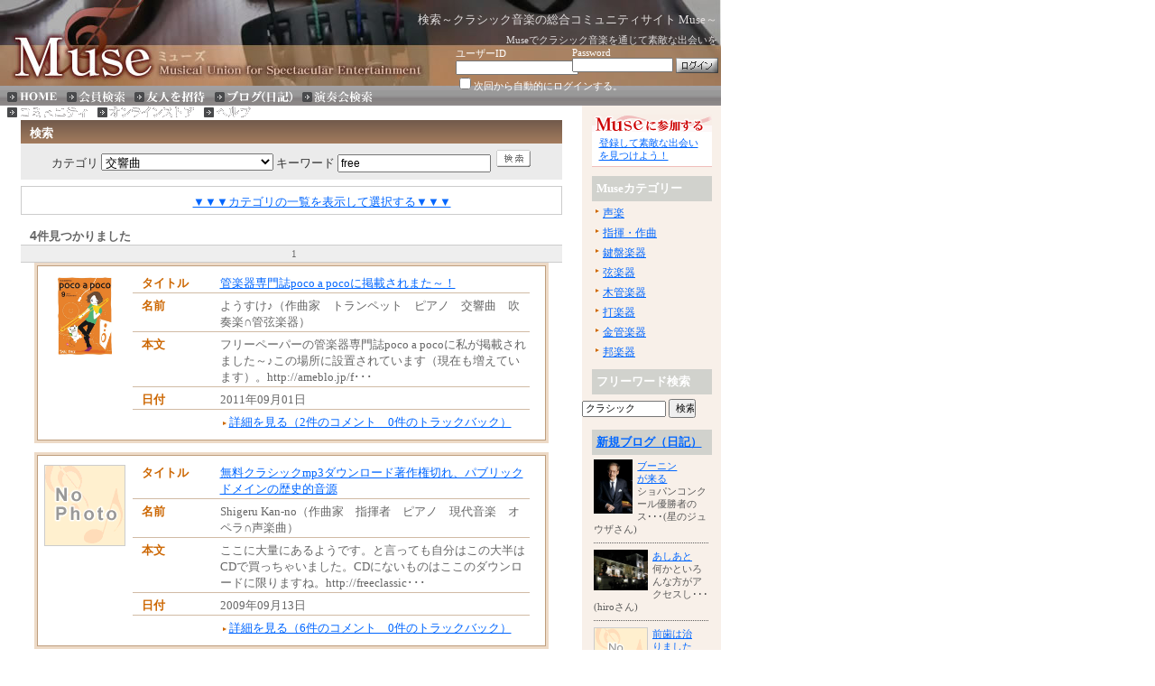

--- FILE ---
content_type: text/html
request_url: http://www.c-music.jp/index.php/search/blog/category/%A5%C6%A5%CE%A1%BC%A5%EB%A1%A6%A5%AB%A5%A6%A5%F3%A5%BF%A1%BC%A5%C6%A5%CA%A1%BC/concert_date_year/concert_date_month/concert_date_day/concert_date_day/concert_date_year_e/concert_date_month_e/concert_date_month_e/concert_date_day_e/place/place/free/nenrei/sex/place/free/free/category/%B8%F2%B6%C1%B6%CA/
body_size: 7725
content:
<!DOCTYPE HTML PUBLIC "-//W3C//DTD HTML 4.01 Transitional//EN" "http://www.w3.org/TR/html4/loose.dtd">
<html lang="ja">
<head>
<meta http-equiv="Content-Type" content="text/html; charset=EUC-JP">
<meta http-equiv="Content-Script-Type" content="text/javascript">
<meta http-equiv="Content-Style-Type" content="text/css">
<meta name="keywords" content="">
<meta name="description" content="">
<title>「free」を含むブログを検索：音楽のコミュニティサイトMuse</title>
<link rel="stylesheet" href="http://www.c-music.jp/css/new_common.css" type="text/css">
<script type="text/javascript" src="http://www.c-music.jp/css/freeword.js"></script>
<!-- 
<script async src="https://pagead2.googlesyndication.com/pagead/js/adsbygoogle.js"></script>
<script>
     (adsbygoogle = window.adsbygoogle || []).push({
          google_ad_client: "ca-pub-1223337201717733",
          enable_page_level_ads: true
     });
</script>
 -->
</head>
<body onLoad="blurKwd();">

<!-- ログイン前 -->
<div class="header_box">
	<h1 class="normalh1">検索～クラシック音楽の総合コミュニティサイト Muse～</h1>
	<h2 class="normalh2"><a href="http://www.c-music.jp/index.php" class="h2_link">Museでクラシック音楽を通じて素敵な出会いを</a></h2>
	<div class="log_pass_all">
		<form name="global_form" method="post" action="http://www.c-music.jp/index.php/top/">
		<div class="login_float">
			<p class="log_pass_title">ユーザーID</p>
			<div class="login_pass_form"><input type="text" name="login_id" value="" size="20" class="login_pass_size"></div>
		</div>

		<div class="pass_float">
			<p class="log_pass_title">Password</p>
			<div class="login_pass_form"><input type="password" name="password" value="" size="16" class="login_pass_size"></div>
		</div>

		<div class="global_loginbutton_float">
			<div class="global_loginbutton_position"><input type="image" src="http://www.c-music.jp/images/common/global_login.gif" alt="ログイン"></div>
		</div><br class="clear-both">
<p class="log_pass_title"><input type="checkbox" name="auto" value="c" >次回から自動的にログインする。</p>
		</form>
	</div>
</div>
<!-- ここからグローバルメニュー -->
<div class="menu_box">
<ul>
<li><a href="http://www.c-music.jp/index.php/home/"><img src="http://www.c-music.jp/images/common/button_home.gif" width="55" height="13" alt="無料で使えるクラシック音楽の総合コミュニティサイト"></a></li>
<li><a href="http://www.c-music.jp/index.php/search/member/"><img src="http://www.c-music.jp/images/common/button_search.gif" width="64" height="13" alt="会員検索"></a></li>
<li><a href="http://www.c-music.jp/index.php/invite/"><img src="http://www.c-music.jp/images/common/button_invite.gif" width="78" height="13" alt="友人を紹介"></a></li>
<li><a href="http://www.c-music.jp/index.php/search/blog/"><img src="http://www.c-music.jp/images/common/button_blog.gif" width="86" height="13" alt="ブログ（日記）"></a></li>
<li><a href="http://www.c-music.jp/index.php/search/concert/"><img src="http://www.c-music.jp/images/common/button_concert.gif" width="78" height="13" alt="演奏会検索"></a></li>
<li><a href="http://www.c-music.jp/index.php/search/community/"><img src="http://www.c-music.jp/images/common/button_community.gif" width="89" height="13" alt="コミュニティ"></a></li>
<li><a href="http://www.c-music.jp/index.php/amazon/"><img src="http://www.c-music.jp/images/common/button_shop.gif" width="107" height="13" alt="オンラインストア"></a></li>
<li><a href="http://www.c-music.jp/index.php/help/"><img src="http://www.c-music.jp/images/common/button_help.gif" width="52" height="13" alt="ヘルプ"></a></li>
</ul>
</div>
<!-- /ここまでグローバル/ -->
<!-- ↓メインと右肩を囲む大きな箱の始まり↓ -->
<div class="main_allbox">
<!-- ↑メインと右肩を囲む大きな箱の始まり↑ -->

<!-- ↓メインと右肩を囲む大きな箱の始まり↓ -->
<div class="main_allbox">
<!-- ↑メインと右肩を囲む大きな箱の始まり↑ -->

<!-- ↓メイン箱始まり↓ -->
<div class="main_leftbox">
<!-- ↑メイン箱始まり↑ -->
<br>
	<div class="bg_search_title"><p class="long_title">検索</p></div>
	<div class="search_search_text">
		<form name="member_form" method="post" action="http://www.c-music.jp/index.php/search/blog/" onSubmit="check_keyword()">
カテゴリ
<select name=category>
<option value="">カテゴリ<option value="指揮・作曲">----指揮・作曲----<option value="指揮者">指揮者<option value="作曲家">作曲家<option value="声楽">----声楽----<option value="ソプラノ">ソプラノ<option value="メゾソプラノ・アルト">メゾソプラノ・アルト<option value="テノール・カウンターテナー">テノール・カウンターテナー<option value="バリトン・バス">バリトン・バス<option value="鍵盤楽器">----鍵盤楽器----<option value="ピアノ">ピアノ<option value="オルガン">オルガン<option value="チェンバロ">チェンバロ<option value="弦楽器">----弦楽器----<option value="ヴァイオリン（バイオリン）">ヴァイオリン（バイオリン）<option value="ヴィオラ（ビオラ）">ヴィオラ（ビオラ）<option value="チェロ">チェロ<option value="コントラバス">コントラバス<option value="ハープ">ハープ<option value="木管楽器">----木管楽器----<option value="オーボエ">オーボエ<option value="イングリッシュホルン">イングリッシュホルン<option value="サキソフォン（サックス）">サキソフォン（サックス）<option value="フルート">フルート<option value="ピッコロ">ピッコロ<option value="クラリネット">クラリネット<option value="ファゴット">ファゴット<option value="打楽器">----打楽器----<option value="金管楽器">----金管楽器----<option value="トランペット">トランペット<option value="ホルン">ホルン<option value="チューバ">チューバ<option value="ユーフォニアム">ユーフォニアム<option value="トロンボーン">トロンボーン<option value="邦楽器">----邦楽器----<option value="琴（箏）">琴（箏）<option value="三味線">三味線<option value="篠笛">篠笛<option value="尺八">尺八<option value="篳篥">篳篥<option value="琵琶">琵琶<option value="笙">笙<option value="締太鼓・大鼓・小鼓">締太鼓・大鼓・小鼓<option value="　">--９つの神--<option value="オペラ∩声楽曲">オペラ∩声楽曲<option value="器楽曲">器楽曲<option value="室内楽">室内楽<option value="吹奏楽∩管弦楽器">吹奏楽∩管弦楽器<option value="協奏曲">協奏曲<option value="交響曲" selected>交響曲<option value="古楽">古楽<option value="現代音楽">現代音楽<option value="日本伝統音楽">日本伝統音楽</select>
キーワード
		<input type="text" name="free" value="free" size="22" class="select_twelve" onBlur="blurKwd()" onFocus="focusKwd()">&nbsp;
		<span class="search_submit"><input type="image" src="http://www.c-music.jp/images/category/button_search.gif" width="38" height="19" alt=""></span>
		</form>
	</div>
<script language="JavaScript">
<!--
function exMenu(tName,tName2)
{
	if (document.all) txtObj = document.all[tName];
	if (document.all) txtObj2 = document.all[tName2];
	if (document.getElementById) txtObj = document.getElementById(tName);
	if (document.getElementById) txtObj2 = document.getElementById(tName2);

	if (txtObj.style.display == 'none') { txtObj.style.display = ''; }
	else { txtObj.style.display = 'none'; }
	if (txtObj2.style.display == 'none') { txtObj2.style.display = ''; }
	else { txtObj2.style.display = 'none'; }
}
//-->
</script>
	<div class="search_bigbox" id="exmenu2">
		<div class="search_bicbox2">

			<div class="search_item_left"><p class="search_item_textleft"></p></div>
			<div class="search_item_right">
				<p class="search_item_textright">　　　　　　　<a href="javaScript:exMenu('exmenu','exmenu2')">▼▼▼カテゴリの一覧を表示して選択する▼▼▼</a>
				</p></div><br class="clear-both">

		</div>
	</div>
	<div class="search_bigbox" id="exmenu" style="display:none">
		<div class="search_bicbox2">

			<div class="search_item_left"><p class="search_item_textleft">声楽</p></div>
			<div class="search_item_right">
				<p class="search_item_textright"><a href="http://www.c-music.jp/index.php/search/blog/category/%B8%F2%B6%C1%B6%CA/concert_date_year/concert_date_month/concert_date_month//concert_date_day/concert_date_day/concert_date_year_e/concert_date_month_e/concert_date_month_e/concert_date_day_e/concert_date_day_e//place/place/nenrei//sex/place/place/place/free/free/category/%A5%BD%A5%D7%A5%E9%A5%CE/">ソプラノ</a>&nbsp;
<a href="http://www.c-music.jp/index.php/search/blog/category/%B8%F2%B6%C1%B6%CA/concert_date_year/concert_date_month/concert_date_month//concert_date_day/concert_date_day/concert_date_year_e/concert_date_month_e/concert_date_month_e/concert_date_day_e/concert_date_day_e//place/place/nenrei//sex/place/place/place/free/free/category/%A5%E1%A5%BE%A5%BD%A5%D7%A5%E9%A5%CE%A1%A6%A5%A2%A5%EB%A5%C8/">メゾソプラノ・アルト</a>&nbsp;
<a href="http://www.c-music.jp/index.php/search/blog/category/%B8%F2%B6%C1%B6%CA/concert_date_year/concert_date_month/concert_date_month//concert_date_day/concert_date_day/concert_date_year_e/concert_date_month_e/concert_date_month_e/concert_date_day_e/concert_date_day_e//place/place/nenrei//sex/place/place/place/free/free/category/%A5%C6%A5%CE%A1%BC%A5%EB%A1%A6%A5%AB%A5%A6%A5%F3%A5%BF%A1%BC%A5%C6%A5%CA%A1%BC/">テノール・カウンターテナー</a>&nbsp;
<a href="http://www.c-music.jp/index.php/search/blog/category/%B8%F2%B6%C1%B6%CA/concert_date_year/concert_date_month/concert_date_month//concert_date_day/concert_date_day/concert_date_year_e/concert_date_month_e/concert_date_month_e/concert_date_day_e/concert_date_day_e//place/place/nenrei//sex/place/place/place/free/free/category/%A5%D0%A5%EA%A5%C8%A5%F3%A1%A6%A5%D0%A5%B9/">バリトン・バス</a>&nbsp;
				</p></div><br class="clear-both">
			<div class="search_dotline"><img src="http://www.c-music.jp/images/common/search_dotline.gif" width="587" height="1" alt=""></div>

			<div class="search_item_left"><p class="search_item_textleft">指揮・作曲</p></div>
			<div class="search_item_right">
				<p class="search_item_textright">
<a href="http://www.c-music.jp/index.php/search/blog/category/%B8%F2%B6%C1%B6%CA/concert_date_year/concert_date_month/concert_date_month//concert_date_day/concert_date_day/concert_date_year_e/concert_date_month_e/concert_date_month_e/concert_date_day_e/concert_date_day_e//place/place/nenrei//sex/place/place/place/free/free/category/%BB%D8%B4%F8%BC%D4/">指揮者</a>&nbsp;
<a href="http://www.c-music.jp/index.php/search/blog/category/%B8%F2%B6%C1%B6%CA/concert_date_year/concert_date_month/concert_date_month//concert_date_day/concert_date_day/concert_date_year_e/concert_date_month_e/concert_date_month_e/concert_date_day_e/concert_date_day_e//place/place/nenrei//sex/place/place/place/free/free/category/%BA%EE%B6%CA%B2%C8/">作曲家</a>&nbsp;
				</p></div><br class="clear-both">
			<div class="search_dotline"><img src="http://www.c-music.jp/images/common/search_dotline.gif" width="587" height="1" alt=""></div>

			<div class="search_item_left"><p class="search_item_textleft">鍵盤楽器</p></div>
			<div class="search_item_right">
				<p class="search_item_textright">
<a href="http://www.c-music.jp/index.php/search/blog/category/%B8%F2%B6%C1%B6%CA/concert_date_year/concert_date_month/concert_date_month//concert_date_day/concert_date_day/concert_date_year_e/concert_date_month_e/concert_date_month_e/concert_date_day_e/concert_date_day_e//place/place/nenrei//sex/place/place/place/free/free/category/%A5%D4%A5%A2%A5%CE/">ピアノ</a>&nbsp;
<a href="http://www.c-music.jp/index.php/search/blog/category/%B8%F2%B6%C1%B6%CA/concert_date_year/concert_date_month/concert_date_month//concert_date_day/concert_date_day/concert_date_year_e/concert_date_month_e/concert_date_month_e/concert_date_day_e/concert_date_day_e//place/place/nenrei//sex/place/place/place/free/free/category/%A5%AA%A5%EB%A5%AC%A5%F3/">オルガン</a>&nbsp;
<a href="http://www.c-music.jp/index.php/search/blog/category/%B8%F2%B6%C1%B6%CA/concert_date_year/concert_date_month/concert_date_month//concert_date_day/concert_date_day/concert_date_year_e/concert_date_month_e/concert_date_month_e/concert_date_day_e/concert_date_day_e//place/place/nenrei//sex/place/place/place/free/free/category/%A5%C1%A5%A7%A5%F3%A5%D0%A5%ED/">チェンバロ</a>&nbsp;
				</p></div><br class="clear-both">
			<div class="search_dotline"><img src="http://www.c-music.jp/images/common/search_dotline.gif" width="587" height="1" alt=""></div>

			<div class="search_item_left"><p class="search_item_textleft">弦楽器</p></div>
			<div class="search_item_right">
				<p class="search_item_textright">
<a href="http://www.c-music.jp/index.php/search/blog/category/%B8%F2%B6%C1%B6%CA/concert_date_year/concert_date_month/concert_date_month//concert_date_day/concert_date_day/concert_date_year_e/concert_date_month_e/concert_date_month_e/concert_date_day_e/concert_date_day_e//place/place/nenrei//sex/place/place/place/free/free/category/%A5%F4%A5%A1%A5%A4%A5%AA%A5%EA%A5%F3%A1%CA%A5%D0%A5%A4%A5%AA%A5%EA%A5%F3%A1%CB/">ヴァイオリン（バイオリン）</a>&nbsp;
<a href="http://www.c-music.jp/index.php/search/blog/category/%B8%F2%B6%C1%B6%CA/concert_date_year/concert_date_month/concert_date_month//concert_date_day/concert_date_day/concert_date_year_e/concert_date_month_e/concert_date_month_e/concert_date_day_e/concert_date_day_e//place/place/nenrei//sex/place/place/place/free/free/category/%A5%F4%A5%A3%A5%AA%A5%E9%A1%CA%A5%D3%A5%AA%A5%E9%A1%CB/">ヴィオラ（ビオラ）</a>&nbsp;
<a href="http://www.c-music.jp/index.php/search/blog/category/%B8%F2%B6%C1%B6%CA/concert_date_year/concert_date_month/concert_date_month//concert_date_day/concert_date_day/concert_date_year_e/concert_date_month_e/concert_date_month_e/concert_date_day_e/concert_date_day_e//place/place/nenrei//sex/place/place/place/free/free/category/%A5%C1%A5%A7%A5%ED/">チェロ</a>&nbsp;
<a href="http://www.c-music.jp/index.php/search/blog/category/%B8%F2%B6%C1%B6%CA/concert_date_year/concert_date_month/concert_date_month//concert_date_day/concert_date_day/concert_date_year_e/concert_date_month_e/concert_date_month_e/concert_date_day_e/concert_date_day_e//place/place/nenrei//sex/place/place/place/free/free/category/%A5%B3%A5%F3%A5%C8%A5%E9%A5%D0%A5%B9/">コントラバス</a>&nbsp;
<a href="http://www.c-music.jp/index.php/search/blog/category/%B8%F2%B6%C1%B6%CA/concert_date_year/concert_date_month/concert_date_month//concert_date_day/concert_date_day/concert_date_year_e/concert_date_month_e/concert_date_month_e/concert_date_day_e/concert_date_day_e//place/place/nenrei//sex/place/place/place/free/free/category/%A5%CF%A1%BC%A5%D7/">ハープ</a>&nbsp;
				</p></div><br class="clear-both">
			<div class="search_dotline"><img src="http://www.c-music.jp/images/common/search_dotline.gif" width="587" height="1" alt=""></div>

			<div class="search_item_left"><p class="search_item_textleft">木管楽器</p></div>
			<div class="search_item_right">
				<p class="search_item_textright">
<a href="http://www.c-music.jp/index.php/search/blog/category/%B8%F2%B6%C1%B6%CA/concert_date_year/concert_date_month/concert_date_month//concert_date_day/concert_date_day/concert_date_year_e/concert_date_month_e/concert_date_month_e/concert_date_day_e/concert_date_day_e//place/place/nenrei//sex/place/place/place/free/free/category/%A5%AA%A1%BC%A5%DC%A5%A8/">オーボエ</a>&nbsp;
<a href="http://www.c-music.jp/index.php/search/blog/category/%B8%F2%B6%C1%B6%CA/concert_date_year/concert_date_month/concert_date_month//concert_date_day/concert_date_day/concert_date_year_e/concert_date_month_e/concert_date_month_e/concert_date_day_e/concert_date_day_e//place/place/nenrei//sex/place/place/place/free/free/category/%A5%A4%A5%F3%A5%B0%A5%EA%A5%C3%A5%B7%A5%E5%A5%DB%A5%EB%A5%F3/">イングリッシュホルン</a>&nbsp;
<a href="http://www.c-music.jp/index.php/search/blog/category/%B8%F2%B6%C1%B6%CA/concert_date_year/concert_date_month/concert_date_month//concert_date_day/concert_date_day/concert_date_year_e/concert_date_month_e/concert_date_month_e/concert_date_day_e/concert_date_day_e//place/place/nenrei//sex/place/place/place/free/free/category/%A5%B5%A5%AD%A5%BD%A5%D5%A5%A9%A5%F3%A1%CA%A5%B5%A5%C3%A5%AF%A5%B9%A1%CB/">サキソフォン（サックス）</a>&nbsp;
<a href="http://www.c-music.jp/index.php/search/blog/category/%B8%F2%B6%C1%B6%CA/concert_date_year/concert_date_month/concert_date_month//concert_date_day/concert_date_day/concert_date_year_e/concert_date_month_e/concert_date_month_e/concert_date_day_e/concert_date_day_e//place/place/nenrei//sex/place/place/place/free/free/category/%A5%D5%A5%EB%A1%BC%A5%C8/">フルート</a>&nbsp;
<a href="http://www.c-music.jp/index.php/search/blog/category/%B8%F2%B6%C1%B6%CA/concert_date_year/concert_date_month/concert_date_month//concert_date_day/concert_date_day/concert_date_year_e/concert_date_month_e/concert_date_month_e/concert_date_day_e/concert_date_day_e//place/place/nenrei//sex/place/place/place/free/free/category/%A5%D4%A5%C3%A5%B3%A5%ED/">ピッコロ</a>&nbsp;
<a href="http://www.c-music.jp/index.php/search/blog/category/%B8%F2%B6%C1%B6%CA/concert_date_year/concert_date_month/concert_date_month//concert_date_day/concert_date_day/concert_date_year_e/concert_date_month_e/concert_date_month_e/concert_date_day_e/concert_date_day_e//place/place/nenrei//sex/place/place/place/free/free/category/%A5%AF%A5%E9%A5%EA%A5%CD%A5%C3%A5%C8/">クラリネット</a>&nbsp;
<a href="http://www.c-music.jp/index.php/search/blog/category/%B8%F2%B6%C1%B6%CA/concert_date_year/concert_date_month/concert_date_month//concert_date_day/concert_date_day/concert_date_year_e/concert_date_month_e/concert_date_month_e/concert_date_day_e/concert_date_day_e//place/place/nenrei//sex/place/place/place/free/free/category/%A5%D5%A5%A1%A5%B4%A5%C3%A5%C8/">ファゴット</a>&nbsp;
				</p></div><br class="clear-both">
			<div class="search_dotline"><img src="http://www.c-music.jp/images/common/search_dotline.gif" width="587" height="1" alt=""></div>

			<div class="search_item_left"><p class="search_item_textleft">打楽器</p></div>
			<div class="search_item_right">
				<p class="search_item_textright">
<a href="http://www.c-music.jp/index.php/search/blog/category/%B8%F2%B6%C1%B6%CA/concert_date_year/concert_date_month/concert_date_month//concert_date_day/concert_date_day/concert_date_year_e/concert_date_month_e/concert_date_month_e/concert_date_day_e/concert_date_day_e//place/place/nenrei//sex/place/place/place/free/free/category/%C2%C7%B3%DA%B4%EF/">打楽器</a>&nbsp;
				</p></div><br class="clear-both">
			<div class="search_dotline"><img src="http://www.c-music.jp/images/common/search_dotline.gif" width="587" height="1" alt=""></div>

			<div class="search_item_left"><p class="search_item_textleft">金管楽器</p></div>
			<div class="search_item_right">
				<p class="search_item_textright">
<a href="http://www.c-music.jp/index.php/search/blog/category/%B8%F2%B6%C1%B6%CA/concert_date_year/concert_date_month/concert_date_month//concert_date_day/concert_date_day/concert_date_year_e/concert_date_month_e/concert_date_month_e/concert_date_day_e/concert_date_day_e//place/place/nenrei//sex/place/place/place/free/free/category/%A5%C8%A5%E9%A5%F3%A5%DA%A5%C3%A5%C8/">トランペット</a>&nbsp;
<a href="http://www.c-music.jp/index.php/search/blog/category/%B8%F2%B6%C1%B6%CA/concert_date_year/concert_date_month/concert_date_month//concert_date_day/concert_date_day/concert_date_year_e/concert_date_month_e/concert_date_month_e/concert_date_day_e/concert_date_day_e//place/place/nenrei//sex/place/place/place/free/free/category/%A5%DB%A5%EB%A5%F3/">ホルン</a>&nbsp;
<a href="http://www.c-music.jp/index.php/search/blog/category/%B8%F2%B6%C1%B6%CA/concert_date_year/concert_date_month/concert_date_month//concert_date_day/concert_date_day/concert_date_year_e/concert_date_month_e/concert_date_month_e/concert_date_day_e/concert_date_day_e//place/place/nenrei//sex/place/place/place/free/free/category/%A5%C1%A5%E5%A1%BC%A5%D0/">チューバ</a>&nbsp;
<a href="http://www.c-music.jp/index.php/search/blog/category/%B8%F2%B6%C1%B6%CA/concert_date_year/concert_date_month/concert_date_month//concert_date_day/concert_date_day/concert_date_year_e/concert_date_month_e/concert_date_month_e/concert_date_day_e/concert_date_day_e//place/place/nenrei//sex/place/place/place/free/free/category/%A5%E6%A1%BC%A5%D5%A5%A9%A5%CB%A5%A2%A5%E0/">ユーフォニアム</a>&nbsp;
<a href="http://www.c-music.jp/index.php/search/blog/category/%B8%F2%B6%C1%B6%CA/concert_date_year/concert_date_month/concert_date_month//concert_date_day/concert_date_day/concert_date_year_e/concert_date_month_e/concert_date_month_e/concert_date_day_e/concert_date_day_e//place/place/nenrei//sex/place/place/place/free/free/category/%A5%C8%A5%ED%A5%F3%A5%DC%A1%BC%A5%F3/">トロンボーン</a>&nbsp;
				</p></div><br class="clear-both">
			<div class="search_dotline"><img src="http://www.c-music.jp/images/common/search_dotline.gif" width="587" height="1" alt=""></div>

			<div class="search_item_left"><p class="search_item_textleft">邦楽器</p></div>
			<div class="search_item_right">
				<p class="search_item_textright">
<a href="http://www.c-music.jp/index.php/search/blog/category/%B8%F2%B6%C1%B6%CA/concert_date_year/concert_date_month/concert_date_month//concert_date_day/concert_date_day/concert_date_year_e/concert_date_month_e/concert_date_month_e/concert_date_day_e/concert_date_day_e//place/place/nenrei//sex/place/place/place/free/free/category/%B6%D7%A1%CA%E4%B7%A1%CB/">琴（箏）</a>&nbsp;
<a href="http://www.c-music.jp/index.php/search/blog/category/%B8%F2%B6%C1%B6%CA/concert_date_year/concert_date_month/concert_date_month//concert_date_day/concert_date_day/concert_date_year_e/concert_date_month_e/concert_date_month_e/concert_date_day_e/concert_date_day_e//place/place/nenrei//sex/place/place/place/free/free/category/%BB%B0%CC%A3%C0%FE/">三味線</a>&nbsp;
<a href="http://www.c-music.jp/index.php/search/blog/category/%B8%F2%B6%C1%B6%CA/concert_date_year/concert_date_month/concert_date_month//concert_date_day/concert_date_day/concert_date_year_e/concert_date_month_e/concert_date_month_e/concert_date_day_e/concert_date_day_e//place/place/nenrei//sex/place/place/place/free/free/category/%BC%C4%C5%AB/">篠笛</a>&nbsp;
<a href="http://www.c-music.jp/index.php/search/blog/category/%B8%F2%B6%C1%B6%CA/concert_date_year/concert_date_month/concert_date_month//concert_date_day/concert_date_day/concert_date_year_e/concert_date_month_e/concert_date_month_e/concert_date_day_e/concert_date_day_e//place/place/nenrei//sex/place/place/place/free/free/category/%BC%DC%C8%AC/">尺八</a>&nbsp;
<a href="http://www.c-music.jp/index.php/search/blog/category/%B8%F2%B6%C1%B6%CA/concert_date_year/concert_date_month/concert_date_month//concert_date_day/concert_date_day/concert_date_year_e/concert_date_month_e/concert_date_month_e/concert_date_day_e/concert_date_day_e//place/place/nenrei//sex/place/place/place/free/free/category/%E4%CA%E4%C5/">篳篥</a>&nbsp;
<a href="http://www.c-music.jp/index.php/search/blog/category/%B8%F2%B6%C1%B6%CA/concert_date_year/concert_date_month/concert_date_month//concert_date_day/concert_date_day/concert_date_year_e/concert_date_month_e/concert_date_month_e/concert_date_day_e/concert_date_day_e//place/place/nenrei//sex/place/place/place/free/free/category/%C8%FC%C7%CA/">琵琶</a>&nbsp;
<a href="http://www.c-music.jp/index.php/search/blog/category/%B8%F2%B6%C1%B6%CA/concert_date_year/concert_date_month/concert_date_month//concert_date_day/concert_date_day/concert_date_year_e/concert_date_month_e/concert_date_month_e/concert_date_day_e/concert_date_day_e//place/place/nenrei//sex/place/place/place/free/free/category/%E3%F9/">笙</a>&nbsp;
<a href="http://www.c-music.jp/index.php/search/blog/category/%B8%F2%B6%C1%B6%CA/concert_date_year/concert_date_month/concert_date_month//concert_date_day/concert_date_day/concert_date_year_e/concert_date_month_e/concert_date_month_e/concert_date_day_e/concert_date_day_e//place/place/nenrei//sex/place/place/place/free/free/category/%C4%F9%C2%C0%B8%DD%A1%A6%C2%E7%B8%DD%A1%A6%BE%AE%B8%DD/">締太鼓・大鼓・小鼓</a>&nbsp;
				</p></div><br class="clear-both">
			<div class="search_dotline"><img src="http://www.c-music.jp/images/common/search_dotline.gif" width="587" height="1" alt=""></div>

			<div class="search_item_left"><p class="search_item_textleft">音楽別</p></div>
			<div class="search_item_right">
				<p class="search_item_textright">
<a href="http://www.c-music.jp/index.php/search/blog/category/%B8%F2%B6%C1%B6%CA/concert_date_year/concert_date_month/concert_date_month//concert_date_day/concert_date_day/concert_date_year_e/concert_date_month_e/concert_date_month_e/concert_date_day_e/concert_date_day_e//place/place/nenrei//sex/place/place/place/free/free/category/%A5%AA%A5%DA%A5%E9%A2%C1%C0%BC%B3%DA%B6%CA/">オペラ∩声楽曲</a>&nbsp;
<a href="http://www.c-music.jp/index.php/search/blog/category/%B8%F2%B6%C1%B6%CA/concert_date_year/concert_date_month/concert_date_month//concert_date_day/concert_date_day/concert_date_year_e/concert_date_month_e/concert_date_month_e/concert_date_day_e/concert_date_day_e//place/place/nenrei//sex/place/place/place/free/free/category/%B4%EF%B3%DA%B6%CA/">器楽曲</a>&nbsp;
<a href="http://www.c-music.jp/index.php/search/blog/category/%B8%F2%B6%C1%B6%CA/concert_date_year/concert_date_month/concert_date_month//concert_date_day/concert_date_day/concert_date_year_e/concert_date_month_e/concert_date_month_e/concert_date_day_e/concert_date_day_e//place/place/nenrei//sex/place/place/place/free/free/category/%BC%BC%C6%E2%B3%DA/">室内楽</a>&nbsp;
<a href="http://www.c-music.jp/index.php/search/blog/category/%B8%F2%B6%C1%B6%CA/concert_date_year/concert_date_month/concert_date_month//concert_date_day/concert_date_day/concert_date_year_e/concert_date_month_e/concert_date_month_e/concert_date_day_e/concert_date_day_e//place/place/nenrei//sex/place/place/place/free/free/category/%BF%E1%C1%D5%B3%DA%A2%C1%B4%C9%B8%B9%B3%DA%B4%EF/">吹奏楽∩管弦楽器</a>&nbsp;
<a href="http://www.c-music.jp/index.php/search/blog/category/%B8%F2%B6%C1%B6%CA/concert_date_year/concert_date_month/concert_date_month//concert_date_day/concert_date_day/concert_date_year_e/concert_date_month_e/concert_date_month_e/concert_date_day_e/concert_date_day_e//place/place/nenrei//sex/place/place/place/free/free/category/%B6%A8%C1%D5%B6%CA/">協奏曲</a>&nbsp;
<a href="http://www.c-music.jp/index.php/search/blog/category/%B8%F2%B6%C1%B6%CA/concert_date_year/concert_date_month/concert_date_month//concert_date_day/concert_date_day/concert_date_year_e/concert_date_month_e/concert_date_month_e/concert_date_day_e/concert_date_day_e//place/place/nenrei//sex/place/place/place/free/free/category/%B8%F2%B6%C1%B6%CA/">交響曲</a>&nbsp;
<a href="http://www.c-music.jp/index.php/search/blog/category/%B8%F2%B6%C1%B6%CA/concert_date_year/concert_date_month/concert_date_month//concert_date_day/concert_date_day/concert_date_year_e/concert_date_month_e/concert_date_month_e/concert_date_day_e/concert_date_day_e//place/place/nenrei//sex/place/place/place/free/free/category/%B8%C5%B3%DA/">古楽</a>&nbsp;
<a href="http://www.c-music.jp/index.php/search/blog/category/%B8%F2%B6%C1%B6%CA/concert_date_year/concert_date_month/concert_date_month//concert_date_day/concert_date_day/concert_date_year_e/concert_date_month_e/concert_date_month_e/concert_date_day_e/concert_date_day_e//place/place/nenrei//sex/place/place/place/free/free/category/%B8%BD%C2%E5%B2%BB%B3%DA/">現代音楽</a>&nbsp;
<a href="http://www.c-music.jp/index.php/search/blog/category/%B8%F2%B6%C1%B6%CA/concert_date_year/concert_date_month/concert_date_month//concert_date_day/concert_date_day/concert_date_year_e/concert_date_month_e/concert_date_month_e/concert_date_day_e/concert_date_day_e//place/place/nenrei//sex/place/place/place/free/free/category/%C6%FC%CB%DC%C5%C1%C5%FD%B2%BB%B3%DA/">日本伝統音楽</a>&nbsp;
				</p></div><br class="clear-both">
		</div>
	</div>



	<!-- 書き込み件数 -->
	<p class="search_hit_sum1"><span class="search_hit_sum_style">4</span>件見つかりました</p>
	<!-- /書き込み件数/ -->
	<!-- 次の○件 -->
	<p class="search_back_next">&nbsp;&nbsp;1</p>
	<!-- /次の○件/ -->
<!-- 3行 -->

<div class="result_list_soto">
<div class="result_list_uti">
	<div class="list_box">
		<div class="list_left"><div class="list_picture"><a href="http://www.c-music.jp/index.php/blog/detail/i/9474437948/year/2011/month/09/day/07/blogid/12467/"><img src="http://www.c-music.jp/pic_blog.php?id=12467" width="64.190193164933" height="90" alt=""></a></div></div>
		<div class="list_right">
			<div class="list_resume">

				<!-- 1行目 -->
				<div class="list_resume_left_box"><p class="list_resume_left">タイトル</p></div>
				<p class="list_resume_right"><a href="http://www.c-music.jp/index.php/blog/detail/i/9474437948/year/2011/month/09/day/07/blogid/12467/">管楽器専門誌poco a pocoに掲載されまた～！</a></p><br class="clear-both">
				<div class="list_resume_underbar"><img src="http://www.c-music.jp/images/category/list_resume_underbar.gif" width="440" height="1"></div>
				<!-- /1行目/ -->

				<!-- 2行目 -->
				<div class="list_resume_left_box"><p class="list_resume_left">名前</p></div>
				<p class="list_resume_right">ようすけ♪（作曲家　トランペット　ピアノ　交響曲　吹奏楽∩管弦楽器）</p><br class="clear-both">
				<div class="list_resume_underbar"><img src="http://www.c-music.jp/images/category/list_resume_underbar.gif" width="440" height="1"></div>
				<!-- /2行目/ -->

				<!-- 3行目 -->
				<div class="list_resume_left_box"><p class="list_resume_left">本文</p></div>
				<p class="list_resume_right">フリーペーパーの管楽器専門誌poco a pocoに私が掲載されました～♪この場所に設置されています（現在も増えています）。http:/<wbr>/<wbr>ameblo.jp/<wbr>f･･･</p><br class="clear-both">
				<div class="list_resume_underbar"><img src="http://www.c-music.jp/images/category/list_resume_underbar.gif" width="440" height="1"></div>
				<!-- /3行目/ -->

				<!-- 4行目 -->
				<div class="list_resume_left_box"><p class="list_resume_left">日付</p></div>
				<p class="list_resume_right">2011年09月01日</p><br class="clear-both">
				<div class="list_resume_underbar"><img src="http://www.c-music.jp/images/category/list_resume_underbar.gif" width="440" height="1"></div>
				<!-- /4行目/ -->

				<!-- リンク用の行 -->
				<div class="list_resume_linkbox">
				<p class="list_resume_link">
					<!-- ここからリンクの数だけ並べる -->
					<img src="http://www.c-music.jp/images/common/brown_chobo.gif" width="4" height="4" alt="詳細を見る（2件のコメント　0件のトラックバック）"><a href="http://www.c-music.jp/index.php/blog/detail/i/9474437948/year/2011/month/09/day/07/blogid/12467/">詳細を見る（2件のコメント　0件のトラックバック）</a>
					<!-- /ここからリンクの数だけ並べる/ -->
				</p>
				</div>
				<!-- /リンク用の行/ -->

			</div>
		</div><br class="clear-both">
	</div>
</div>
</div>
<!-- /3行/ -->
<!-- 3行 -->

<div class="result_list_soto">
<div class="result_list_uti">
	<div class="list_box">
		<div class="list_left"><div class="list_picture"><a href="http://www.c-music.jp/index.php/blog/detail/i/8444886178/year/2009/month/09/day/14/blogid/10463/"><img src="http://www.c-music.jp/images/no_photo_middle.gif" width="90" height="90" alt=""></a></div></div>
		<div class="list_right">
			<div class="list_resume">

				<!-- 1行目 -->
				<div class="list_resume_left_box"><p class="list_resume_left">タイトル</p></div>
				<p class="list_resume_right"><a href="http://www.c-music.jp/index.php/blog/detail/i/8444886178/year/2009/month/09/day/14/blogid/10463/">無料クラシックmp3ダウンロード著作権切れ、パブリックドメインの歴史的音源</a></p><br class="clear-both">
				<div class="list_resume_underbar"><img src="http://www.c-music.jp/images/category/list_resume_underbar.gif" width="440" height="1"></div>
				<!-- /1行目/ -->

				<!-- 2行目 -->
				<div class="list_resume_left_box"><p class="list_resume_left">名前</p></div>
				<p class="list_resume_right">Shigeru Kan-no（作曲家　指揮者　ピアノ　現代音楽　オペラ∩声楽曲）</p><br class="clear-both">
				<div class="list_resume_underbar"><img src="http://www.c-music.jp/images/category/list_resume_underbar.gif" width="440" height="1"></div>
				<!-- /2行目/ -->

				<!-- 3行目 -->
				<div class="list_resume_left_box"><p class="list_resume_left">本文</p></div>
				<p class="list_resume_right">ここに大量にあるようです。と言っても自分はこの大半はCDで買っちゃいました。CDにないものはここのダウンロードに限りますね。http:/<wbr>/<wbr>freeclassic･･･</p><br class="clear-both">
				<div class="list_resume_underbar"><img src="http://www.c-music.jp/images/category/list_resume_underbar.gif" width="440" height="1"></div>
				<!-- /3行目/ -->

				<!-- 4行目 -->
				<div class="list_resume_left_box"><p class="list_resume_left">日付</p></div>
				<p class="list_resume_right">2009年09月13日</p><br class="clear-both">
				<div class="list_resume_underbar"><img src="http://www.c-music.jp/images/category/list_resume_underbar.gif" width="440" height="1"></div>
				<!-- /4行目/ -->

				<!-- リンク用の行 -->
				<div class="list_resume_linkbox">
				<p class="list_resume_link">
					<!-- ここからリンクの数だけ並べる -->
					<img src="http://www.c-music.jp/images/common/brown_chobo.gif" width="4" height="4" alt="詳細を見る（6件のコメント　0件のトラックバック）"><a href="http://www.c-music.jp/index.php/blog/detail/i/8444886178/year/2009/month/09/day/14/blogid/10463/">詳細を見る（6件のコメント　0件のトラックバック）</a>
					<!-- /ここからリンクの数だけ並べる/ -->
				</p>
				</div>
				<!-- /リンク用の行/ -->

			</div>
		</div><br class="clear-both">
	</div>
</div>
</div>
<!-- /3行/ -->
<!-- 3行 -->

<div class="result_list_soto">
<div class="result_list_uti">
	<div class="list_box">
		<div class="list_left"><div class="list_picture"><a href="http://www.c-music.jp/index.php/blog/detail/i/7942655873/year/2008/month/09/day/24/blogid/8816/"><img src="http://www.c-music.jp/images/no_photo_middle.gif" width="90" height="90" alt=""></a></div></div>
		<div class="list_right">
			<div class="list_resume">

				<!-- 1行目 -->
				<div class="list_resume_left_box"><p class="list_resume_left">タイトル</p></div>
				<p class="list_resume_right"><a href="http://www.c-music.jp/index.php/blog/detail/i/7942655873/year/2008/month/09/day/24/blogid/8816/">こちらも本格始動させます</a></p><br class="clear-both">
				<div class="list_resume_underbar"><img src="http://www.c-music.jp/images/category/list_resume_underbar.gif" width="440" height="1"></div>
				<!-- /1行目/ -->

				<!-- 2行目 -->
				<div class="list_resume_left_box"><p class="list_resume_left">名前</p></div>
				<p class="list_resume_right">かんち（交響曲　協奏曲　オペラ∩声楽曲　古楽　日本伝統音楽）</p><br class="clear-both">
				<div class="list_resume_underbar"><img src="http://www.c-music.jp/images/category/list_resume_underbar.gif" width="440" height="1"></div>
				<!-- /2行目/ -->

				<!-- 3行目 -->
				<div class="list_resume_left_box"><p class="list_resume_left">本文</p></div>
				<p class="list_resume_right">皆様、こんにちは！ほとんどmixiに掛かりきりで、こちらは放置状態でしたが、いよいよ本格始動させます。といっても、内容的に違いを出すのは難しいのですが、多分かつ･･･</p><br class="clear-both">
				<div class="list_resume_underbar"><img src="http://www.c-music.jp/images/category/list_resume_underbar.gif" width="440" height="1"></div>
				<!-- /3行目/ -->

				<!-- 4行目 -->
				<div class="list_resume_left_box"><p class="list_resume_left">日付</p></div>
				<p class="list_resume_right">2008年09月24日</p><br class="clear-both">
				<div class="list_resume_underbar"><img src="http://www.c-music.jp/images/category/list_resume_underbar.gif" width="440" height="1"></div>
				<!-- /4行目/ -->

				<!-- リンク用の行 -->
				<div class="list_resume_linkbox">
				<p class="list_resume_link">
					<!-- ここからリンクの数だけ並べる -->
					<img src="http://www.c-music.jp/images/common/brown_chobo.gif" width="4" height="4" alt="詳細を見る（0件のコメント　0件のトラックバック）"><a href="http://www.c-music.jp/index.php/blog/detail/i/7942655873/year/2008/month/09/day/24/blogid/8816/">詳細を見る（0件のコメント　0件のトラックバック）</a>
					<!-- /ここからリンクの数だけ並べる/ -->
				</p>
				</div>
				<!-- /リンク用の行/ -->

			</div>
		</div><br class="clear-both">
	</div>
</div>
</div>
<!-- /3行/ -->
<!-- 3行 -->

<div class="result_list_soto">
<div class="result_list_uti">
	<div class="list_box">
		<div class="list_left"><div class="list_picture"><a href="http://www.c-music.jp/index.php/blog/detail/i/8444886178/year/2007/month/05/day/23/blogid/4069/"><img src="http://www.c-music.jp/images/no_photo_middle.gif" width="90" height="90" alt=""></a></div></div>
		<div class="list_right">
			<div class="list_resume">

				<!-- 1行目 -->
				<div class="list_resume_left_box"><p class="list_resume_left">タイトル</p></div>
				<p class="list_resume_right"><a href="http://www.c-music.jp/index.php/blog/detail/i/8444886178/year/2007/month/05/day/23/blogid/4069/">4月にアメリカで僕の曲コンサートがあったようですね。</a></p><br class="clear-both">
				<div class="list_resume_underbar"><img src="http://www.c-music.jp/images/category/list_resume_underbar.gif" width="440" height="1"></div>
				<!-- /1行目/ -->

				<!-- 2行目 -->
				<div class="list_resume_left_box"><p class="list_resume_left">名前</p></div>
				<p class="list_resume_right">Shigeru Kan-no（作曲家　指揮者　ピアノ　現代音楽　オペラ∩声楽曲）</p><br class="clear-both">
				<div class="list_resume_underbar"><img src="http://www.c-music.jp/images/category/list_resume_underbar.gif" width="440" height="1"></div>
				<!-- /2行目/ -->

				<!-- 3行目 -->
				<div class="list_resume_left_box"><p class="list_resume_left">本文</p></div>
				<p class="list_resume_right">2007年Saturday, April 28, 8:00 pm Defenestration (the contemporary music ensemble･･･</p><br class="clear-both">
				<div class="list_resume_underbar"><img src="http://www.c-music.jp/images/category/list_resume_underbar.gif" width="440" height="1"></div>
				<!-- /3行目/ -->

				<!-- 4行目 -->
				<div class="list_resume_left_box"><p class="list_resume_left">日付</p></div>
				<p class="list_resume_right">2007年05月19日</p><br class="clear-both">
				<div class="list_resume_underbar"><img src="http://www.c-music.jp/images/category/list_resume_underbar.gif" width="440" height="1"></div>
				<!-- /4行目/ -->

				<!-- リンク用の行 -->
				<div class="list_resume_linkbox">
				<p class="list_resume_link">
					<!-- ここからリンクの数だけ並べる -->
					<img src="http://www.c-music.jp/images/common/brown_chobo.gif" width="4" height="4" alt="詳細を見る（11件のコメント　0件のトラックバック）"><a href="http://www.c-music.jp/index.php/blog/detail/i/8444886178/year/2007/month/05/day/23/blogid/4069/">詳細を見る（11件のコメント　0件のトラックバック）</a>
					<!-- /ここからリンクの数だけ並べる/ -->
				</p>
				</div>
				<!-- /リンク用の行/ -->

			</div>
		</div><br class="clear-both">
	</div>
</div>
</div>
<!-- /3行/ -->

	<!-- 次の○件 -->
	<p class="search_back_next">&nbsp;&nbsp;1</p>
	<!-- /次の○件/ -->

<!-- adsense -->
<!-- adsense -->

<!-- ↓メイン箱終わり↓ -->
</div>
<!-- ↑メイン終わり↑ -->

<!-- ↓右肩始まり↓ -->
<div class="main_rightbox">
<!-- ↑右肩箱始まり↑ -->
<!-- 新規登録 -->
<div class="r_guide"><img src="http://www.c-music.jp/images/common/r_join.gif" width="133" height="19" alt=""></div>
<p class="r_guide_text"><a href="http://www.c-music.jp/index.php/invite/">登録して素敵な出会いを見つけよう！</a></p>
<!-- /新規登録/ -->



<!-- その他のカテゴリ -->
<p class="r_other_categorytitle">Museカテゴリー</p>
<div class="other_category_list_chobo"><p class="other_category_list_text"><a href="http://www.c-music.jp/index.php/category/2000/">声楽</a></p></div>
<div class="other_category_list_chobo"><p class="other_category_list_text"><a href="http://www.c-music.jp/index.php/category/1000/">指揮・作曲</a></p></div>
<div class="other_category_list_chobo"><p class="other_category_list_text"><a href="http://www.c-music.jp/index.php/category/3000/">鍵盤楽器</a></p></div>
<div class="other_category_list_chobo"><p class="other_category_list_text"><a href="http://www.c-music.jp/index.php/category/4000/">弦楽器</a></p></div>
<div class="other_category_list_chobo"><p class="other_category_list_text"><a href="http://www.c-music.jp/index.php/category/5000/">木管楽器</a></p></div>
<div class="other_category_list_chobo"><p class="other_category_list_text"><a href="http://www.c-music.jp/index.php/category/6000/">打楽器</a></p></div>
<div class="other_category_list_chobo"><p class="other_category_list_text"><a href="http://www.c-music.jp/index.php/category/7000/">金管楽器</a></p></div>
<div class="other_category_list_chobo"><p class="other_category_list_text"><a href="http://www.c-music.jp/index.php/category/8000/">邦楽器</a></p></div>
<!-- /その他のカテゴリ/ -->

<!-- サイト内検索 -->
<p class="r_other_categorytitle">フリーワード検索</p>
<p class="freeword_position">
<form method="get" action="http://www.google.co.jp/custom" target="_top">
<input type="hidden" name="domains" value="www.c-music.jp"></input>
<input type="text" name="q" size="10" maxlength="255" value="クラシック" class="google_freewordsearch"></input>
<input type="submit" name="sa" value="検索" class="google_freewordsearchsubmit"></input>
<input type="hidden" name="sitesearch" value="www.c-music.jp"></input>
<input type="hidden" name="client" value="pub-1223337201717733"></input>
<input type="hidden" name="forid" value="1"></input>
<input type="hidden" name="channel" value="4248139114"></input>
<input type="hidden" name="ie" value="EUC-JP"></input>
<input type="hidden" name="oe" value="UTF-8"></input>
<input type="hidden" name="cof" value="GALT:#008000;GL:1;DIV:#FFFFFF;VLC:663399;AH:center;BGC:FFFFFF;LBGC:FFFFFF;ALC:0000FF;LC:0000FF;T:000000;GFNT:0000FF;GIMP:0000FF;LH:48;LW:330;L:http://www.c-music.jp/images/common/logo_for_googlesearch.gif;S:http://www.c-music.jp;FORID:1;"></input>
<input type="hidden" name="hl" value="ja"></input>
</form>
</p>
<!--<p class="r_newblog"><a href="http://www.c-music.jp/index.php/keyword/1/">検索キーワード</a></p>-->
<!-- サイト内検索 -->

<!-- 新規ブログ（日記） -->
<p class="r_new_blogtitle"><a href="http://www.c-music.jp/index.php/search/blog/">新規ブログ（日記）</a></p>
<p class="r_newblog"><a href="http://www.c-music.jp/index.php/blog/detail/blogid/17358/i/2301692575/"><img src="http://www.c-music.jp/pic_blog.php?id=17358" width="43.373493975904" height="60">ブーニン<br>が来る</a><br>ショパンコンクール優勝者のス･･･(星のジュウザさん)</p><br class="clear-both">
<div class="r_dotline"><img src="http://www.c-music.jp/images/common/migikata_dotline.gif" width="128" height="1" alt=""></div>
<p class="r_newblog"><a href="http://www.c-music.jp/index.php/blog/detail/blogid/195/i/1592619159/"><img src="http://www.c-music.jp/pic_blog.php?id=195" width="60" height="45">あしあと</a><br>何かといろんな方がアクセスし･･･(hiroさん)</p><br class="clear-both">
<div class="r_dotline"><img src="http://www.c-music.jp/images/common/migikata_dotline.gif" width="128" height="1" alt=""></div>
<p class="r_newblog"><a href="http://www.c-music.jp/index.php/blog/detail/blogid/17357/i/2301692575/"><img src="http://www.c-music.jp/images/no_photo_small.gif" width="60" height="60">前歯は治<br>りました</a><br>歯医者に通って前歯を直しまし･･･(星のジュウザさん)</p><br class="clear-both">
<div class="r_dotline"><img src="http://www.c-music.jp/images/common/migikata_dotline.gif" width="128" height="1" alt=""></div>
<!-- /新規ブログ（日記）/ -->

<!-- 新規会員 -->
<p class="r_new_blogtitle"><a href="http://www.c-music.jp/index.php/search/member/">新規会員</a></p>
<p class="r_newblog"><a href="http://www.c-music.jp/index.php/top/friend/i/8832223633/"><img src="http://www.c-music.jp/images/no_photo_small.gif" width="60" height="60">りょうさ<br>んさん</a><br>趣味は植物に癒されることです･･･</p><br class="clear-both">
<div class="r_dotline"><img src="http://www.c-music.jp/images/common/migikata_dotline.gif" width="128" height="1" alt=""></div>
<p class="r_newblog"><a href="http://www.c-music.jp/index.php/top/friend/i/6514801425/"><img src="http://www.c-music.jp/images/no_photo_small.gif" width="60" height="60">Ito_orc<br>さん</a><br>ピアノ20年ほど習ってました･･･</p><br class="clear-both">
<div class="r_dotline"><img src="http://www.c-music.jp/images/common/migikata_dotline.gif" width="128" height="1" alt=""></div>
<p class="r_newblog"><a href="http://www.c-music.jp/index.php/top/friend/i/2525441699/"><img src="http://www.c-music.jp/images/no_photo_small.gif" width="60" height="60">ミルキー<br>さん</a><br>自分では楽器は演奏でません。･･･</p><br class="clear-both">
<div class="r_dotline"><img src="http://www.c-music.jp/images/common/migikata_dotline.gif" width="128" height="1" alt=""></div>
<!-- /新規会員/ -->

<!-- 公開マイスペース -->
<p class="r_new_blogtitle"><a href="http://www.c-music.jp/index.php/search/myspace/">公開マイスペース</a></p>
<p class="r_newblog"><a href="http://www.c-music.jp/index.php/myspace/detail/bbsid/8084/i/8832223633/
"><img src="http://www.c-music.jp/images/no_photo_small.gif" width="60" height="60">足跡帳</a><br>足跡帳を作成しました。どなた･･･(りょうさんさん)</p><br class="clear-both">
<div class="r_dotline"><img src="http://www.c-music.jp/images/common/migikata_dotline.gif" width="128" height="1" alt=""></div>
<p class="r_newblog"><a href="http://www.c-music.jp/index.php/myspace/detail/bbsid/8085/i/2050058312/
"><img src="http://www.c-music.jp/pic_bbs.php?id=8085" width="42.51968503937" height="60">ヨハン <br>シュトラ<br>ウス生誕<br>20･･･</a><br>今年は大阪府岸和田市のコンサ･･･(Mariaさん)</p><br class="clear-both">
<div class="r_dotline"><img src="http://www.c-music.jp/images/common/migikata_dotline.gif" width="128" height="1" alt=""></div>
<p class="r_newblog"><a href="http://www.c-music.jp/index.php/myspace/detail/bbsid/8083/i/3207575923/
"><img src="http://www.c-music.jp/pic_bbs.php?id=8083" width="42.395209580838" height="60">10/28tue<br>.コンセ<br>ール･･･</a><br>Concert Rivi&#･･･(Nobue Kanekawaさん)</p><br class="clear-both">
<div class="r_dotline"><img src="http://www.c-music.jp/images/common/migikata_dotline.gif" width="128" height="1" alt=""></div>
<!-- /公開マイスペース/ -->







<!-- google_ad_section_start(weight=ignore) -->


<!-- google_ad_section_end -->
<!-- ↓右肩箱終わり↓ -->
</div><br class="clear-both">
<!-- ↑右肩箱終わり↑ -->

<!-- ↓メインと右肩を囲む大きな箱の終わり↓ -->
</div><br class="clear-both">
<!-- ↑メインと右肩を囲む大きな箱の終わり↑ -->
<div class="footer_wikibox">
	<p class="footer_wikititle"><img src="http://www.c-music.jp/images/common/abc.gif" width="15" height="16" alt=""><a href="http://www.c-music.jp/index.php/wiki/" class="mysweethomelink">Museクラシック音楽辞典</a>&nbsp;&nbsp;&nbsp;<span class="footer_wikinormal">クラシック関連の用語の読み方・意味を、五十音さくいん調べることができます。 </span></p>
	<ul class="footer_wikiul">
		<li class="gyou_top"><a href="http://www.c-music.jp/index.php/wiki/list/word/%E3%82%A2/" class="grey_nounderline">ア</a></li>
		<li><a href="http://www.c-music.jp/index.php/wiki/list/word/%E3%82%A4/" class="grey_nounderline">イ</a></li>
		<li><a href="http://www.c-music.jp/index.php/wiki/list/word/%E3%82%A6/" class="grey_nounderline">ウ</a></li>
		<li><a href="http://www.c-music.jp/index.php/wiki/list/word/%E3%82%A8/" class="grey_nounderline">エ</a></li>
		<li><a href="http://www.c-music.jp/index.php/wiki/list/word/%E3%82%AA/" class="grey_nounderline">オ</a></li>&nbsp;&nbsp;-&nbsp;
		<li class="gyou_top"><a href="http://www.c-music.jp/index.php/wiki/list/word/%E3%82%AB/" class="grey_nounderline">カ</a></li>
		<li><a href="http://www.c-music.jp/index.php/wiki/list/word/%E3%82%AD/" class="grey_nounderline">キ</a></li>
		<li><a href="http://www.c-music.jp/index.php/wiki/list/word/%E3%82%AF/" class="grey_nounderline">ク</a></li>
		<li><a href="http://www.c-music.jp/index.php/wiki/list/word/%E3%82%B1/" class="grey_nounderline">ケ</a></li>
		<li><a href="http://www.c-music.jp/index.php/wiki/list/word/%E3%82%B3/" class="grey_nounderline">コ</a></li>&nbsp;&nbsp;-&nbsp;
		<li class="gyou_top"><a href="http://www.c-music.jp/index.php/wiki/list/word/%E3%82%B5/" class="grey_nounderline">サ</a></li>
		<li><a href="http://www.c-music.jp/index.php/wiki/list/word/%E3%82%B7/" class="grey_nounderline">シ</a></li>
		<li><a href="http://www.c-music.jp/index.php/wiki/list/word/%E3%82%B9/" class="grey_nounderline">ス</a></li>
		<li><a href="http://www.c-music.jp/index.php/wiki/list/word/%E3%82%BB/" class="grey_nounderline">セ</a></li>
		<li><a href="http://www.c-music.jp/index.php/wiki/list/word/%E3%82%BD/" class="grey_nounderline">ソ</a></li>&nbsp;&nbsp;-&nbsp;
		<li class="gyou_top"><a href="http://www.c-music.jp/index.php/wiki/list/word/%E3%82%BF/" class="grey_nounderline">タ</a></li>
		<li><a href="http://www.c-music.jp/index.php/wiki/list/word/%E3%83%81/" class="grey_nounderline">チ</a></li>
		<li><a href="http://www.c-music.jp/index.php/wiki/list/word/%E3%83%84/" class="grey_nounderline">ツ</a></li>
		<li><a href="http://www.c-music.jp/index.php/wiki/list/word/%E3%83%86/" class="grey_nounderline">テ</a></li>
		<li><a href="http://www.c-music.jp/index.php/wiki/list/word/%E3%83%88/" class="grey_nounderline">ト</a></li>&nbsp;&nbsp;-&nbsp;
		<li class="gyou_top"><a href="http://www.c-music.jp/index.php/wiki/list/word/%E3%83%8A/" class="grey_nounderline">ナ</a></li>
		<li><a href="http://www.c-music.jp/index.php/wiki/list/word/%E3%83%8B/" class="grey_nounderline">ニ</a></li>
		<li><a href="http://www.c-music.jp/index.php/wiki/list/word/%E3%83%8C/" class="grey_nounderline">ヌ</a></li>
		<li><a href="http://www.c-music.jp/index.php/wiki/list/word/%E3%83%8D/" class="grey_nounderline">ネ</a></li>
		<li><a href="http://www.c-music.jp/index.php/wiki/list/word/%E3%83%8E/" class="grey_nounderline">ノ</a></li>&nbsp;&nbsp;-&nbsp;
		<li class="gyou_top"><a href="http://www.c-music.jp/index.php/wiki/list/word/%E3%83%8F/" class="grey_nounderline">ハ</a></li>
		<li><a href="http://www.c-music.jp/index.php/wiki/list/word/%E3%83%92/" class="grey_nounderline">ヒ</a></li>
		<li><a href="http://www.c-music.jp/index.php/wiki/list/word/%E3%83%95/" class="grey_nounderline">フ</a></li>
		<li><a href="http://www.c-music.jp/index.php/wiki/list/word/%E3%83%98/" class="grey_nounderline">ヘ</a></li>
		<li><a href="http://www.c-music.jp/index.php/wiki/list/word/%E3%83%9B/" class="grey_nounderline">ホ</a></li>&nbsp;&nbsp;-&nbsp;
		<li class="gyou_top"><a href="http://www.c-music.jp/index.php/wiki/list/word/%E3%83%9E/" class="grey_nounderline">マ</a></li>
		<li><a href="http://www.c-music.jp/index.php/wiki/list/word/%E3%83%9F/" class="grey_nounderline">ミ</a></li>
		<li><a href="http://www.c-music.jp/index.php/wiki/list/word/%E3%83%A0/" class="grey_nounderline">ム</a></li>
		<li><a href="http://www.c-music.jp/index.php/wiki/list/word/%E3%83%A1/" class="grey_nounderline">メ</a></li>
		<li><a href="http://www.c-music.jp/index.php/wiki/list/word/%E3%83%A2/" class="grey_nounderline">モ</a></li>&nbsp;&nbsp;-&nbsp;
		<li class="gyou_top"><a href="http://www.c-music.jp/index.php/wiki/list/word/%E3%83%A4/" class="grey_nounderline">ヤ</a></li>
		<li><a href="http://www.c-music.jp/index.php/wiki/list/word/%E3%83%A6/" class="grey_nounderline">ユ</a></li>
		<li><a href="http://www.c-music.jp/index.php/wiki/list/word/%E3%83%A8/" class="grey_nounderline">ヨ</a></li>&nbsp;&nbsp;-&nbsp;
		<li class="gyou_top"><a href="http://www.c-music.jp/index.php/wiki/list/word/%E3%83%A9/" class="grey_nounderline">ラ</a></li>
		<li><a href="http://www.c-music.jp/index.php/wiki/list/word/%E3%83%AA/" class="grey_nounderline">リ</a></li>
		<li><a href="http://www.c-music.jp/index.php/wiki/list/word/%E3%83%AB/" class="grey_nounderline">ル</a></li>
		<li><a href="http://www.c-music.jp/index.php/wiki/list/word/%E3%83%AC/" class="grey_nounderline">レ</a></li>
		<li><a href="http://www.c-music.jp/index.php/wiki/list/word/%E3%83%AD/" class="grey_nounderline">ロ</a></li>&nbsp;&nbsp;-&nbsp;
		<li class="gyou_top"><a href="http://www.c-music.jp/index.php/wiki/list/word/%E3%83%AF/" class="grey_nounderline">ワ</a></li>
	</ul>
</div>
<!-- フッタ -->
<div class="footer_allbox">
	<div class="five_lines">
		<p class="footer_menu_text"><a href="http://www.c-music.jp/index.php/link/">おすすめリンク集</a>&nbsp;&nbsp;&nbsp;<a href="http://www.c-music.jp/index.php/about/">Museについて</a>&nbsp;&nbsp;&nbsp;<a href="http://www.c-music.jp/index.php/company/">Muse運営について</a>&nbsp;&nbsp;&nbsp;<a href="http://www.c-music.jp/index.php/privacy/">プライバシーポリシー</a>&nbsp;&nbsp;&nbsp;<a href="http://www.c-music.jp/index.php/terms/#a2">個人情報の取扱について</a>&nbsp;&nbsp;&nbsp;<a href="http://www.c-music.jp/index.php/terms/">利用規約</a>&nbsp;&nbsp;&nbsp;<a href="http://www.c-music.jp/index.php/password/">パスワードお問合せ</a>&nbsp;&nbsp;&nbsp;<a href="http://www.c-music.jp/index.php/keyword/">人気検索キーワード</a></p>
	</div>

<div id="copy_right"><a href="./"><img src="http://www.c-music.jp/images/common/footer_logo.gif" width="205" height="21" alt="コンサートから作曲家情報までクラシック音楽のことならMuseで！"></a><h3 class="copyright_sentense"><a href="http://www.c-music.jp/index.php/" class="footer_link">クラシック音楽のコミュニティサイトMuseで素敵な出会いを.</a>&nbsp;&nbsp;&copy;2025</h3></div>
</div>
<!-- /フッタ/ -->
<!-- Global site tag (gtag.js) - Google Analytics -->
<script async src="https://www.googletagmanager.com/gtag/js?id=UA-1992396-1"></script>
<script>
  window.dataLayer = window.dataLayer || [];
  function gtag(){dataLayer.push(arguments);}
  gtag('js', new Date());

  gtag('config', 'UA-1992396-1');
</script>

<!-- Global site tag (gtag.js) - Google Analytics -->
<script async src="https://www.googletagmanager.com/gtag/js?id=G-61SKP22WQQ"></script>
<script>
  window.dataLayer = window.dataLayer || [];
  function gtag(){dataLayer.push(arguments);}
  gtag('js', new Date());

  gtag('config', 'G-61SKP22WQQ');
</script>




</body>
</html>


--- FILE ---
content_type: text/css
request_url: http://www.c-music.jp/css/new_common.css
body_size: 5959
content:
body {
	margin : 0px 0px 0px 0px;
	color : #333333;
	font-size : 13px;
	width : 799px;
	font-family : ＭＳ Ｐゴシック;
}

img {
	border : 0px;
}

form {
	margin : 0px;
}

textarea {
	font-size : 13px;
}

/* float解除 */
.clear-both {
	clear: both;
	height: 1px;
	font-size: 1px;
	text-align: center;
}


.clearfix:after {
	content: ".";	/* 新しい要素を作る */
	display: block;	/* ブロックレベル要素に */
	clear: both;
	height: 0;
	visibility: hidden;
}

.clearfix {
	min-height: 1px;
}

* html .clearfix {
	height: 1px;
	/*\*//*/
	height: auto;
	overflow: hidden;
	/**/
}

/* リンク色 */
a {
	color:#0066FF
}
a:hover {
	color:#FF6600;
}

/* やや濃い青 */
a.midblue_link:link {
	color : #0066FF;
}

a.midblue_link:visited {
	color : #0066FF;
}

a.midblue_link:hover {
	color : #0066FF;
}

a.midblue_link:active {
	color : #0066FF;
}

/* リンク色#333333 */
a.subcate_link:link {
	color : #6969B4;
}

a.subcate_link:visited {
	color : #6969B4;
}

a.subcate_link:hover {
	color : #6969B4;
}

a.subcate_link:active {
	color : #6969B4;
}

/* 少し薄い黒、下線ありリンク色 */
a.grey4D4D4D:link {
	color : #4D4D4D;
}

a.grey4D4D4D:visited {
	color : #4D4D4D;
}

a.grey4D4D4D:hover {
	color : #4D4D4D;
}

a.grey4D4D4D:active {
	color : #4D4D4D;
}

/* 少し少し薄い黒、下線ありリンク色 */
a.grey_nounderline:link {
	color : #666666;
}

a.grey_nounderline:visited {
	color : #666666;
}

a.grey_nounderline:hover {
	color : #666666;
}

a.grey_nounderline:active {
	color : #666666;
}

/* 赤い色のリンク */
a.orange_linkcolor:link {
	color : #FF3300;
}

a.orange_linkcolor:visited {
	color : #FF3300;
}

a.orange_linkcolor:hover {
	color : #FF3300;
	background-color : #E8EFFF;
}

a.orange_linkcolor:active {
	color : #FF3300;
}

/* ヘッダ */
.header_box {
	width : 799px;
	height : 95px;
	margin : 0px;
	background-image : url(../images/common/header_image.jpg);
}

/* h1、h2 */
h1.normalh1 {
	margin : 0px 4px 6px 0px;
	padding-top : 13px;
	font-size : 13px;
	font-weight : normal;
	color : #E2DEDE;
	text-align : right;
}

h2.normalh2 {
	margin : 0px 4px 0px 0px;
	font-size : 11px;
	font-weight : normal;
	color : #E2DEDE;
	text-align : right;
}

a.h2_link:link {
	color : #E2DEDE;
	text-decoration : none;
}

a.h2_link:visited {
	color : #E2DEDE;
	text-decoration : none;
}

a.h2_link:hover {
	color : #E2DEDE;
	text-decoration : none;
}

a.h2_link:active {
	color : #E2DEDE;
	text-decoration : none;
}

.log_pass_all {
	margin : 0px 0px 0px 0px;
	float : right;
}

.global_loginbutton_float {
	width : 50px;
	float : left;
}

.login_float {
	width : 129px;
	float : left;
}

.pass_float {
	width : 115px;
	float : left;
}

.global_loginbutton_position {
	margin : 0px 0px 0px 0px;
	padding : 12px 0px 0px 0px;
}

p.log_pass_title {
	margin : 0px 0px 0px 0px;
	color : #FFFFFF;
	font-size : 11px;
}

.login_pass_form {
	margin : 0px 0px 0px 0px;
}

.login_pass_size {
	font-size : 11px;
	height : 10px;
	/*border : none;*/
}

.menu_box {
	/*width : 799px;*/
	height : 22px;
	margin : 0px;
	background-image : url(../images/common/bg_grobalmenu.gif);
}

.menu_box ul{
	list-style : none;
	margin : 0px 0px 0px 0px;
	padding-left : 0px;
	padding-top : 6px;
}

.menu_box li{
	display : inline;
	margin : 0px 0px 0px 8px;
}

p.submenu {
	width : 799px;
	margin : 0px 0px 0px 0px;
	text-align : center;
	font-size : 11px;
	background-color : #F1E3D6;
	padding-top : 7px;
	padding-bottom : 4px;
}

/* 自分のサブメニュー */
p.submenu_myown {
	width : 799px;
	margin : 0px 0px 0px 0px;
	text-align : center;
	font-size : 11px;
	background-image : url(../images/common/bg_myown_menu.gif);
	padding-top : 7px;
	padding-bottom : 4px;
}

/* 友達のサブメニュー */
p.submenu_friend {
	width : 799px;
	margin : 0px 0px 0px 0px;
	text-align : center;
	font-size : 11px;
	background-image : url(../images/common/bg_friend_menu.gif);
	padding-top : 7px;
	padding-bottom : 4px;
}

/* コミュニティーのサブメニュー */
p.submenu_community {
	width : 799px;
	margin : 0px 0px 0px 0px;
	text-align : center;
	font-size : 11px;
	background-image : url(../images/common/bg_community_menu.gif);
	padding-top : 7px;
	padding-bottom : 4px;
}

.submenu_username {
	font-weight : bold;
	color : #993300;
}

p.submenu img {
	vertical-align : middle;
	padding : 0px 6px 0px 2px;
}

#myhome {
	vertical-align : top;
	padding : 0px 1px 0px 8px;
}

.submenu_linecolor {
	color : #CCCCCC;
}

a.submenu_link:link {
	color : #333333;
	text-decoration : none;
}

a.submenu_link:visited {
	color : #333333;
	text-decoration : none;
}

a.submenu_link:hover {
	color : #333333;
	text-decoration : none;
}

a.submenu_link:active {
	color : #333333;
	text-decoration : none;
}

/*  */

a.submenu_link_underline:link {
	color : #333333;
}

a.submenu_link_underline:visited {
	color : #333333;
}

a.submenu_link_underline:hover {
	color : #333333;
}

a.submenu_link_underline:active {
	color : #333333;
}

a.mysweethomelink:link {
	color : #993300;
	text-decoration : none;
}

a.mysweethomelink:visited {
	color : #993300;
	text-decoration : none;
}

a.mysweethomelink:hover {
	color : #993300;
	text-decoration : none;
}

a.mysweethomelink:active {
	color : #993300;
	text-decoration : none;
}

/* メインボックス */
.main_allbox {
	width : 799px;
	margin : 0px 0px 0px 0px;
	background-image : url(../images/common/all_bg.gif);
}

.main_leftbox {
	width : 645px;
	margin : 0px 0px 30px 0px;
	float : left;
}

.main_rightbox {
	width : 154px;
	margin : 0px;
	float : left;
}

/* フッタ */
.footer_allbox {
	width : 799px;
	margin : 0px 0px 0px 0px;
	background-color : #FFFFFF;
}

.five_lines {
	width : 799px;
	height : 58px;
	margin : 0px 0px 0px 0px;
	background-image : url(../images/common/five_lines.gif);
	background-repeat : no-repeat;
}

p.footer_menu_text {
	margin : 0px 0px 0px 0px;
	padding-top : 5px;
	text-align : center;
	font-size : 11px;
}

#copy_right {
	width : 799px;
	margin : 10px 0px 20px 0px;
	text-align : center;
}

#copy_right img {
	vertical-align : middle;
	margin-right : 15px;
}

h3.copyright_sentense {
	margin : 0px 0px 0px 0px;
	font-weight : normal;
	font-size : 12px;
	color : #666666;
	display : inline;
}

a.footer_link:link {
	color : #666666;
	text-decoration : none;
}

a.footer_link:visited {
	color : #666666;
	text-decoration : none;
}

a.footer_link:hover {
	color : #666666;
	text-decoration : none;
}

a.footer_link:active {
	color : #666666;
	text-decoration : none;
}

/* 右肩 */
.r_guide {
	width : 133px;
	margin : 10px auto 0px auto;
}

p.r_guide_text {
	width : 117px;
	margin : 0px auto 0px auto;
	background-color : #FFFFFF;
	font-size : 11px;
	padding : 5px 8px 5px 8px;
	border-bottom : 1px solid #F0BEBB;
	line-height : 14px;
}

/* 楽譜バナー */
.r_sheet_of_music {
	width : 141px;
	margin : 5px auto 0px auto;
	border-top : 1px solid #CCCCCC;
	border-bottom : 1px solid #CCCCCC;
	background-color : #FFFFFF;
	padding : 5px 0px 4px 0px;
}

.r_sheet_of_music2 {
	width : 141px;
	margin : 0px auto 0px auto;
	border-bottom : 1px solid #CCCCCC;
	background-color : #FFFFFF;
	padding : 5px 0px 4px 0px;
}

.r_sheet_of_music_banner {
	width : 56px;
	float : left;
	padding-left : 3px;
}

.r_sheet_of_music_text_box {
	width : 70px;
	float : left;
}

.gakufu_net_logo {
	margin : 0px 0px 0px 0px;
	padding-bottom : 2px;
}

p.r_sheet_of_music_text {
	margin : 0px 0px 0px 0px;
	padding-top : 3px;
	font-size : 11px;
}

.r_itunes {
	width : 140px;
	margin : 5px 0px 0px 0px;
	/*border-top : 1px solid #CCCCCC;*/
	text-align : center;
}

.r_tsutaya {
	width : 120px;
	margin : 5px 0px 0px 3px;
	/*border-top : 1px solid #CCCCCC;*/
	text-align : center;
}

p.r_itunes_text {
	margin : 0px 5px 0px 5px;
	font-size : 11px;
}

.itunes_border {
	border : 1px solid #CCCCCC;;
}

.r_flora {
	width : 140px;
	margin : 8px auto 0px auto;
}

p.r_flola_text {
	width : 136px;
	font-size : 11px;
	margin : 0px auto 0px auto;
	/*padding-top : 2px;*/
}

p.r_flola_text img {
	vertical-align : middle;
	padding-left : 0px;
	padding-bottom : 1px;
}

/* その他のカテゴリ、その他の楽器情報 */
p.r_other_categorytitle {
	width : 128px;
	margin : 10px auto 5px auto;
	font-weight : bold;
	padding : 5px 0px 5px 5px;
	color : #FFFFFF;
	background-color : #D1D2CD;
}

p.freeword_position {
	margin : 0px 0px 0px 0px;
	text-align : center;
}

.google_freewordsearch {
	font-size : 11px;
	width : 85px;
}

.google_freewordsearchsubmit {
	font-size : 11px;
	width : 30px;
}

.other_category_list_chobo {
	margin : 0px 0px 5px 15px;
	background-image : url(../images/common/brown_chobo.gif);
	background-repeat : no-repeat;
	background-position : 0px 4px;
}

p.other_category_list_text {
	margin : 0px 0px 0px 8px;
	font-size : 12px;
}

/* 新着ブログ */

.qr_code {
	margin : 0px 0px 0px 0px;
	text-align : center;
}

p.r_new_blogtitle {
	width : 128px;
	margin : 10px auto 5px auto;
	font-weight : bold;
	padding : 5px 0px 5px 5px;
	color : #FFFFFF;
	background-color : #D1D2CD;
}

p.r_newblog {
	width : 128px;
	margin : 0px auto 0px auto;
	font-size : 11px;
	color : #585858;
	line-height : 14px;
}

p.r_newblog img {
	vertical-align : top;
	padding-right : 5px;
	float : left;
}

.r_dotline {
	width : 128px;
	margin : 0px auto 7px auto;
	padding-top : 7px;
}

/* 会員検索 */
.r_search1 {
	width : 128px;
	margin : 10px auto 0px auto;
}

.r_search2 {
	width : 128px;
	margin : 0px auto 0px auto;
	background-image : url(../images/common/migikata_search2.gif);
}

.r_searchtitle {
	margin : 0px 0px 0px 12px;
}

.r_search_form {
	margin : 3px 0px 0px 15px;
}

.r_search_size {
	width : 90px;
	font-size : 11px;
}

.r_search3 {
	width : 128px;
	margin : 0px auto 0px auto;
}

.r_search_submit {
	margin : 7px 0px 0px 0px;
	text-align : center;
}

/* 世界の民族音楽 */
.r_world_musicimage {
	width : 147px;
	margin : 10px auto 0px auto;
}

p.r_world_musictext {
	width : 120px;
	margin : 3px auto 0px auto;
}

/* パンクズ */
p.pankuzu {
	margin : 0px 0px 10px 10px;
	color : #666666;
}

/* ログイン後の共通タイトル */
p.mypage_title {
	margin : 0px 0px 0px 24px;
	padding-top : 10px;
	font-size : 16px;
}

/* 検索結果 */
p.result_sum {
	width : 580px;
	margin : 15px auto 0px auto;
	color : #666666;
}

.result_bold {
	font-weight : bold;
}

p.result_pankuzu {
	width : 560px;
	margin : 0px auto 10px auto;
	padding : 3px 0px 3px 0px;
	font-size : 11px;
	background-color : #EEEEEE;
	color : #666666;
	text-align : center;
}

p.hresult_pankuzu {
	width : 445px;
	margin : 0px auto 10px auto;
	padding : 3px 0px 3px 0px;
	font-size : 11px;
	background-color : #EEEEEE;
	color : #666666;
	text-align : center;
}

.result_list_soto {
	width : 564px;
	margin : 0px auto 10px auto;
	border : 3px solid #EDDAC7;
}

.hresult_list_soto {
	width : 449px;
	margin : 0px auto 10px auto;
	border : 3px solid #EDDAC7;
}

.result_list_uti {
	width : 562px;
	margin : 0px auto 0px auto;
	border : 1px solid #BE9E7E;
}

.hresult_list_uti {
	width : 447px;
	margin : 0px auto 0px auto;
	border : 1px solid #BE9E7E;
}

.list_box {
	width : 555px;
	margin : 0px;
}

.hlist_box {
	width : 440px;
	margin : 0px;
}

.list_left {
	margin : 0px 0px 0px 0px;
	width : 105px;
	float : left;
}

.list_picture {
	margin : 10px 0px 10px 0px;
	text-align : center;
}

.list_right {
	margin : 0px 0px 0px 0px;
	width : 440px;
	float : left;
}

.hlist_right {
	margin : 0px 0px 0px 0px;
	width : 325px;
	float : left;
}

.list_resume {
	margin : 10px 0px 10px 0px;
}

.list_resume_left_box {
	width : 97px;
	margin : 0px 0px 0px 0px;
	float : left;
}

p.list_resume_left {
	margin : 0px 0px 0px 10px;
	color : #CC6600;
	font-weight : bold;
}

p.list_resume_right {
	width : 343px;
	margin : 0px 0px 0px 0px;
	color : #666666;
	float : left;
}

p.list_resume_right2 {
	width : 225px;
	margin : 0px 0px 0px 0px;
	color : #666666;
	float : left;
}

.list_resume_linkbox {
	margin : 0px 0px 0px 0px;
}

p.list_resume_link {
	margin : 0px 20px 0px 0px;
	text-align : right;
}

p.list_resume_link img {
	vertical-align : middle;
	padding-right : 3px;
	padding-left : 7px;
}
.sanren_chobo {
	margin : 0px 0px 0px 0px;
	background-image : url(../images/category/sanren_chobo.gif);
	background-repeat : no-repeat;
	background-position : 0px 6px;
}

.list_resume_underbar {
	margin : 0px 0px 5px 0px;
	padding-top : 1px;
}

/* 長いタイトル */
.bg_long_title {
	width : 600px;
	height : 26px;
	margin : 0px auto 10px auto;
	background-image : url(../images/common/bg_common_bar.gif);
}

p.long_title {
	margin : 0px 0px 0px 10px;
	padding-top : 6px;
	font-size : 13px;
	font-weight : bold;
	color : #FFFFFF;
}

/* リスト表示写真ナシ */
.not_pic_one {
	margin : 0px 0px 7px 0px;
	background-color : #EFE8E0;
	border-bottom : 1px solid #C7AC92;
}

p.not_pic_one_text {
	margin : 0px 0px 0px 20px;
	padding : 5px 0px 3px 0px;
}

.not_pic_two_all {
	width : 500px;
	margin : 0px auto 0px auto;
}

.not_pic_two_left {
	width : 96px;
	float : left;
}

p.not_pic_two_lefttext {
	margin : 0px 0px 0px 10px;
	color : #CC6600;
	font-weight : bold;
}

.not_pic_two_right {
	width : 404px;
	float : left;
}

p.not_pic_two_righttext {
	margin : 0px;
	color : #666666;
	line-height : 16px;
}

.not_pic_underline {
	width : 550px;
	margin : 2px 0px 7px 0px;
	text-align : center;
}

.list_resume_linkbox2 {
	margin : 0px 0px 5px 0px;
}

/* 検索 */
.bg_search_title {
	width : 600px;
	height : 26px;
	margin : 0px auto 0px auto;
	background-image : url(../images/common/bg_common_bar.gif);
}

.search_search_text {
	width : 600px;
	padding : 7px 0px 8px 0px;
	margin : 0px auto 0px auto;
	text-align : center;
	background-color : #EBEBEB;
}

.select_twelve {
	font-size : 12px;
}

.search_bigbox {
	width : 598px;
	margin : 7px auto 0px auto;
	border : 1px solid #CCCCCC;
}

.search_bicbox2 {
	width : 587px;
	margin : 0px 0px 0px 8px;
	padding : 0px 0px 5px 0px;
}

.search_item_left {
	margin : 0px;
	width : 91px;
	float : left;
}

.search_item_right {
	margin : 0px;
	width : 496px;
	float : left;
}

p.search_item_textleft {
	margin : 9px 0px 0px 5px;
	font-weight : bold;
	color : #6C3600;
	line-height : 16px;
}

p.search_item_textright  {
	margin : 9px 10px 0px 0px;
	line-height : 16px;
}

.search_dotline {
	margin : 4px 0px 0px 0px;
}

/* 書き込み件数 */
p.search_hit_sum1 {
	width : 580px;
	margin : 15px auto 0px auto;
	font-weight : bold;
	color : #666666;
}

p.search_hit_sum {
	width : 580px;
	margin : 15px auto 0px auto;
	font-weight : bold;
	color : #666666;
}

.search_hit_sum_style {
	font-family:'Arial';
	font-size : 14px;
}

/* 次の○○件 */
p.search_back_next {
	width : 600px;
	margin : 0px auto 0px auto;
	padding : 3px 0px 3px 0px;
	font-size : 11px;
	background-color : #EEEEEE;
	color : #666666;
	text-align : center;
	border-top : 1px solid #CCCCCC;
	border-bottom : 1px solid #CCCCCC;
}

.search_back_next_linkunit {
	width : 600px;
	margin : 0px auto 20px auto;
	padding : 5px 0px 8px 0px;
	font-size : 11px;
	background-color : #F8F8F8;
	border-bottom : 1px solid #D6D6D6;
	text-align : center;
}

.search_back_next_linkunit2 {
	width : 600px;
	margin : 0px auto 0px auto;
	padding : 8px 0px 8px 0px;
	font-size : 11px;
	background-color : #F8F8F8;
	border-top : 1px solid #B9B9B9;
	text-align : center;
}

/* 検索結果ゼロ */
p.zero_sorry {
	width : 480px;
	margin : 30px auto 15px auto;
}


.google_result0 {
	width : 336px;
	margin : 0px auto 0px auto;
	padding : 20px 0px 0px 0px;
}
p.recommend_regist {
	width : 500px;
	margin : 0px auto 0px auto;
	padding : 7px 0px 7px 15px;
	background-color : #CCFFCC;
	color : #006600;
	font-weight : bold;
	border-bottom : 3px double #CCCCCC;
}

p.recommend_regist_text {
	width : 300px;
	margin : 10px auto 0px auto;
	line-height : 20px;
}

p.letsgo {
	margin : 10px 0px 0px 0px;
	text-align : center;
}

p.letsgo img {
	vertical-align : middle;
	padding-right : 4px;
}

/* 共通部品 */
.migikata_nasi_box {
	width : 799px;
	margin : 0px 0px 0px 0px;
	background-color : #FFFFFF;
}

.m_1_1_1 {
	width : 570px;
	height : 26px;
	margin : 15px auto 0px auto;
	background-image : url(../images/common/bg_common_bar.gif);
}

.hm_1_1_1 {
	width : 455px;
	height : 26px;
	margin : 15px auto 0px auto;
	background-image : url(../images/common/bg_common_bar.gif);
}

.bg_m_1_1_2_2 {
	width : 570px;
	margin : 0px auto 0px auto;
	background-color : #EEEEEE;
	line-height : 16px;
}

.bg_hm_1_1_2_2 {
	width : 455px;
	margin : 0px auto 0px auto;
	background-color : #EEEEEE;
	line-height : 16px;
}

p.m_1_1_2_2 {
	margin : 0px 0px 0px 20px;
	padding : 5px 0px 3px 0px;
	font-weight : bold;
	color : #666666;
}

.dotline_m_1_1_2_2 {
	width : 570px;
	margin : 0px auto 0px auto;
}

.dotline_hm_1_1_2_2 {
	width : 455px;
	margin : 0px auto 0px auto;
}

.bg_m_1_1_1_1 {
	width : 630px;
	height : 27px;
	margin : 10px auto 8px auto;
	background-image : url(../images/common/bg_1-1-1-1.gif);
}

p.m_1_1_1_1 {
	margin : 0px 0px 0px 20px;
	padding : 7px 0px 0px 0px;
	font-weight : bold;
	color : #666666;
}

p.m_1_1_1_1 img {
	vertical-align : middle;
	padding-right : 4px;
}

p.m_1_1_1_2 {
	width : 570px;
	margin : 7px auto 0px auto;
	line-height : 16px;
	color : #666666;
}

p.hm_1_1_1_2 {
	width : 455px;
	margin : 7px auto 0px auto;
	line-height : 16px;
	color : #666666;
}

.fontbold {
	font-weight : bold;
}

.fontnormal {
	font-weight : normal;
}

.fontnormal_small {
	font-weight : normal;
	font-size : 11px;
}

.table_m_1_1_2_5_box {
	width : 570px;
	margin : 10px auto 0px auto;
}

.table_hm_1_1_2_5_box {
	width : 455px;
	margin : 10px auto 0px auto;
}

.table_hm_1_1_2_5_box {
	width : 455px;
	margin : 10px auto 0px auto;
}

.table_m_1_1_2_5 {
	width : 570px;
	background-color : #BE9E80;
}

.table_hm_1_1_2_5 {
	width : 455px;
	background-color : #BE9E80;
}

.tdleft_m_1_1_2_5 {
	width : 178px;
	background-color : #F8F0E9;
}

.tdright_m_1_1_2_5 {
	width : 444px;
	background-color : #FFFFFF;
}

p.lefttext_m_1_1_2_5 {
	margin : 6px 0px 6px 12px;
}

p.righttext_m_1_1_2_5 {
	margin : 6px 10px 6px 12px;
}

p.submit_form_center {
	margin : 6px 0px 6px 0px;
	text-align : center;
}

.white_color {
	color : #FFFFFF;
}

/* 写真登録 */
.photo_form {
	width : 570px;
	margin : 15px auto 0px auto;
}

.photo_form_left {
	width : 275px;
	float : left;
}

.photo_form_right {
	width : 280px;
	float : right;
	border : 1px solid #CCCCCC;
}

.myphoto_form_enctype {
	margin : 25px 0px 0px 0px;
}

p.myphototext1 {
	margin : 4px 0px 0px 7px;
	color : #666666;
}

p.photo_form_right_text {
	padding : 7px;
	margin : 0px;
	line-height : 16px;
}

.m_1_1_2_10_three_photo_pics {
	width : 540px;
	margin : 15px auto 0px auto;
}

.m_1_1_2_10_three_photo_pics_float1 {
	width : 195px;
	float : left;
}

.m_1_1_2_10_three_photo_pics_float2 {
	width : 150px;
	float : left;
}

.m_1_1_2_10_three_photo_pics_150 {
	width : 150px;
	margin : 0px 0px 0px 0px;
}

.m_1_1_2_10_myphoto_tateyoko {
	height : 150px;
}

p.m_1_1_2_10_myphoto_chobo {
	margin : 5px 0px 0px 0px;
	text-align : center;
}

p.m_1_1_2_10_myphoto_chobo img {
	vertical-align : middle;
	padding-right : 3px;
}

/* m_1_1_4 */
p.m_1_1_4_settei_henkou {
	margin : 20px 0px 40px 0px;
	text-align : center;
}

p.m_1_1_4_settei_henkou img {
	vertical-align : middle;
}

/* スケジュール */
.day_box {
	width : 473px;
	margin : 20px auto 0px auto;
}

.day_box2 {
	width : 473px;
	margin : 0px auto 0px auto;
}

p.shce_left {
	width : 74px;
	margin : 0px;
	float : left;
	color : #996600;
	font-weight : bold;
	line-height : 16px;
}

p.shce_left2 {
	width : 74px;
	float : left;
	color : #996600;
	font-weight : bold;
	line-height : 16px;
	padding : 0px 0px 0px 0px;
}

.shce_right {
	width : 399px;
	float : left;
}

.sumibox {
	margin : 0px 0px 0px 0px;
	background-image : url(../images/schedule/sumi.gif);
	background-repeat : no-repeat;
	background-position : 0px 3px;
}

.madabox {
	margin : 0px 0px 0px 0px;
	background-image : url(../images/schedule/mada.gif);
	background-repeat : no-repeat;
	background-position : 0px 3px;
}

p.shce_right_text {
	margin : 0px 0px 0px 15px;
	color : #666666;
	line-height : 16px;
}

.sche_dotline {
	margin : 2px 0px 10px 0px;
	text-align : center;
}

.up_yotei {
	color : #996600;
}

/* 右肩付加 */
.short_m_1_1_1 {
	width : 570px;
	height : 26px;
	margin : 15px auto 0px auto;
	background-image : url(../images/common/bg_common_bar.gif);
}

p.short_m_1_1_1_2 {
	width : 530px;
	margin : 7px auto 0px auto;
	line-height : 18px;
	color : #333333;
}

p.short_m_1_1_1_2 img {
	padding-right : 4px;
}

.short_m_1_1_1_1 {
	width : 553px;
	height : 27px;
	margin : 10px auto 8px auto;
	background-image : url(../images/common/bg_1-1-1-1.gif);
}

.short_table_m_1_1_2_5_box {
	width : 500px;
	margin : 10px auto 0px auto;
}

.short_table_m_1_1_2_5 {
	width : 500px;
	background-color : #BE9E80;
}

.short_tdleft_m_1_1_2_5 {
	width : 178px;
	background-color : #F8F0E9;
}

.short_tdright_m_1_1_2_5 {
	width : 444px;
	background-color : #FFFFFF;
}

.short_bg_m_1_1_2_2 {
	width : 570px;
	margin : 0px auto 0px auto;
	background-color : #EEEEEE;
}

.short_dotline_m_1_1_2_2 {
	width : 570px;
	margin : 0px auto 0px auto;
}

/* エラーテキスト */
p.err_text {
	width : 450px;
	margin : 15px auto 15px auto;
	color : #FF4A1E;
	border : 4px double #FF4A1E;
	padding : 5px 10px 4px 10px;
}

p.herr_text {
	width : 335px;
	margin : 15px auto 15px auto;
	color : #FF4A1E;
	border : 4px double #FF4A1E;
	padding : 5px 10px 4px 10px;
}

/* 公開・非公開 */
.hikoukai {
	color : #6699FF;
}

/* ランキング */
p.ranking_text1 {
	width : 430px;
	margin : 30px auto 20px auto;
	line-height : 18px;
	color : #666666;
}

p.ranking_back {
	margin : 40px 0px 40px 0px;
	text-align : center;
}

/* G-WORKへのリンク */
p.rightadtitle {
	width : 120px;
	margin : 0px auto 0px auto;
	padding : 5px 0px 0px 0px;
	font-weight : bold;
}

p.rightadtitle_setsuritsu {
	width : 120px;
	margin : 0px auto 0px auto;
	padding : 5px 0px 0px 0px;
	color : #666666;
}

p.rightadtitle_bd {
	width : 120px;
	margin : 10px auto 0px auto;
	padding : 5px 0px 0px 0px;
	border-top : 1px dotted #666666;
	color : #666666;
	font-size : 11px;
}

p.qresumebannertxt {
	width : 145px;
	margin : 0px auto 0px auto;
	padding : 0px 0px 0px 0px;
	font-size : 9px;
}
.qresumebanner {
	width : 145px;
	margin : 2px auto 0px auto;
	padding-bottom : 5px;
	border-bottom : 1px dotted #666666;
}

/* <--new--> */

.newqlinksbox {
	margin : 10px auto 0px auto;
	padding : 10px 8px 0px 8px;
	border-top : 1px dotted #CCCCCC;
	border-bottom : 1px dotted #CCCCCC;
}

.newqlinksbox h3 {
	margin : 0px 0px 0px 0px;
	padding : 0px 0px 4px 0px;
	font-size : 12px;
	line-height : 16px;
	
}

.newqlinksbox p {
	margin : 0px 0px 0px 0px;
	padding : 0px 0px 5px 0px;
	font-size : 10px;
	line-height : 16px;
}

/* <--/new/--> */

.gbanner,.gbanner2 {
	width : 120px;
	margin : 2px auto 0px auto;
	padding-bottom : 5px;
	border-bottom : 1px dotted #666666;
}
.gbanner2 {
	border-bottom : none;
}

p.glink_text {
	width : 120px;
	margin : 1px auto 0px auto;
	font-size : 11px;
	color : #666666;
}

h3.h3_rightadtitle {
	width : 120px;
	margin : 0px auto 0px auto;
	padding : 5px 0px 0px 0px;
	font-weight : bold;
	font-size : 13px;
}

p.qlink_text {
	font-size : 10px;
	margin : 1px 0px 0px 0px;
	padding : 0px 0px 0px 0px:
}

a.black_link:link {
	color : #666666;
	text-decoration : none;
}

a.black_link:visited {
	color : #666666;
	text-decoration : none;
}

a.black_link:active {
	color : #666666;
	text-decoration : none;
}

a.black_link:hover {
	color : #666666;
	text-decoration : underline;
}

a.glink_color:link {
	color : #005FA9;
	text-decoration : none;
}

a.glink_color:visited {
	color : #005FA9;
	text-decoration : none;
}

a.glink_color:active {
	color : #005FA9;
	text-decoration : none;
}

a.glink_color:hover {
	color : #005FA9;
	text-decoration : underline;
}


/* 次の○件 */
p.detail_comment_sum {
	width : 525px;
	margin : 15px auto 0px auto;
	font-weight : bold;
	color : #666666;
}

p.hdetail_comment_sum {
	width : 410px;
	margin : 15px auto 0px auto;
	font-weight : bold;
	color : #666666;
}

p.detail_back_next {
	width : 550px;
	margin : 0px auto 20px auto;
	padding : 3px 0px 3px 0px;
	font-size : 11px;
	background-color : #EEEEEE;
	color : #666666;
	text-align : center;
	border-top : 1px solid #CCCCCC;
	border-bottom : 1px solid #CCCCCC;
}

p.hdetail_back_next {
	width : 425px;
	margin : 0px auto 20px auto;
	padding : 3px 0px 3px 0px;
	font-size : 11px;
	background-color : #EEEEEE;
	color : #666666;
	text-align : center;
	border-top : 1px solid #CCCCCC;
	border-bottom : 1px solid #CCCCCC;
}

/* ようこそ */
.main_allbox_welcome {
	width : 799px;
	margin : 0px 0px 0px 0px;
	background-image : url(../images/common/bg_notlogin.gif);
}

.welcome_all {
	width : 620px;
	margin : 70px 0px 0px 0px;
}

.welcome_leftbox {
	width : 225px;
	margin : 0px;
	float : left;
}

.welcome_image {
	margin : 0px 0px 0px 0px;;
}

.welcome_rightbox {
	width : 395px;
	margin : 0px;
	float : left;
}

p.welcome_title {
	width : 355px;
	margin : 20px 0px 0px 0px;
	font-weight : bold;
	color : #73331A;
	padding-bottom : 2px;
	border-bottom : 3px double #CCCCCC;
	text-align : center;
}

p.welcome_title img {
	vertical-align : middle;
	padding-left : 4px;
	padding-right : 4px;
}

p.welcome_message {
	width : 340px;
	margin : 15px 0px 0px 5px;
	line-height : 16px;
	color : #666666;
}

p.welcome_associate {
	margin : 20px 0px 0px 110px;
}

p.welcome_associate img {
	vertical-align : middle;
	padding-right : 4px;
}

p.welcome_deha {
	margin : 20px 0px 0px 60px;
	color : #666666;
}

p.welcome_for_kaiin {
	width : 315px;
	margin : 30px 0px 0px 0px;
	line-height : 16px;
	color : #8C8C8C;
	background-color : #F6F6F6;
	padding : 10px 10px 10px 10px;
}

/* アドセンス */
.adsense_banner {
	width : 120px;
	margin : 10px auto 0px auto;
}

.adsense_banner125 {
	width : 125px;
	margin : 10px auto 0px auto;
}

/* マイページに出現する写真 */
.global_picture {
	width : 138px;
	margin : 10px auto 0px auto;
}

.global_picture_position {
	text-align : center;
}

.its_profile {
	width : 138px;
	margin : 0px auto 10px auto;
	padding : 3px 0px 3px 0px;
}

.bg_catekey_profile {
	width : 138px;
	margin : 0px auto 0px auto;
	background-image : url(../images/blog/bg_catekey.gif);
}

p.its_profile_name {
	margin : 0px 0px 0px 3px;
	padding-top : 4px;
	padding-bottom : 4px;
	font-weight : bold;
}
p.profile_watch {
	margin : 2px 5px 0px 0px;
	text-align : right;
}
p.profile_watch img {
	vertical-align : middle;
	padding-right : 5px;
}


/* もっと見る */
p.more_watch {
	margin : 5px 5px 0px 0px;
	text-align : right;
}

p.more_watch img {
	vertical-align : middle;
	padding-right : 5px;
}

.blog_leftbox {
	width : 175px;
	margin : 0px 0px 0px 0px;
	float : left;
}

.blog_mainbox {
	width : 470px;
	float : left;
}

p.community_osirase_text1 {
	width : 330px;
	margin : 0px 0px 12px 20px;
	color : #666666;
}

p.community_osirase_text2 {
	width : 310px;
	margin : 0px 0px 6px 40px;
	color : #666666;
}

p.community_osirase_text3 {
	width : 330px;
	margin : 12px 0px 12px 20px;
	color : #666666;
}

p.make_newboard {
	width : 560px;
	margin : 5px auto 0px auto;
	text-align : right;
}

p.make_newboard img {
	vertical-align : middle;
	padding-right : 4px;
}

/* 小さい */
.for_help_mini {
	font-size : 10px;
}

/* HOMEのリスト表示 */

.home_list_soto {
	margin : 10px 0px 0px 0px;
}

.bg_index_ensou_title {
	width : 626px;
	height : 26px;
	margin : 0px auto 8px auto;
	border : 1px solid #CCCCCC;
	background-image : url(../images/common/bg_common_bar.gif);
}

/* アドセンス */
p.home_adsense {
	margin : 0px 0px 0px 60px;
}

p.home_adsense_title {
	margin : 0px 0px 0px 60px;
	color :  #996600;
}

p.google_linkunit1,p.google_linkunit_above15,p.google_linkunit_above25 {
	width : 468px;
	margin : 0px auto 0px auto;
}

p.google_linkunit_above15 {
	padding : 15px 0px 0px 0px;
}

p.google_linkunit_above25 {
	padding : 25px 0px 0px 0px;
}

p.google_linkunit2 {
	width : 234px;
	margin : 0px auto 0px auto;
}


/* WIKI用リンクカラー */
a.wiki_link:active {
	color : #666666;
	text-decoration : none;
	border-bottom:solid 1px #DBD7CE ;
}

a.wiki_link:link {
	color : #666666;
	text-decoration : none;
	border-bottom:solid 1px #DBD7CE ;
}

a.wiki_link:visited {
	color : #666666;
	text-decoration : none;
	border-bottom:solid 1px #DBD7CE ;
}

a.wiki_link:hover {
	color : #666666;
	text-decoration : none;
	border-bottom:solid 1px #DBD7CE ;
}

/* エンジ色リンク */

a.enji_link:active {
	color : #990101;
	text-decoration : none;
}

a.enji_link:link {
	color : #990101;
	text-decoration : none;
}

a.enji_link:visited {
	color : #990101;
	text-decoration : none;
}

a.enji_link:hover {
	color : #990101;
	text-decoration : none;
}

/* wiki */
.footer_wikibox {
	width : 799px;
	background-image : url(../images/common/bottom_wikibg1.gif);
	margin : 0px 0px 0px 0px;
}

p.footer_wikititle {
	margin : 0px 0px 0px 20px;
	padding : 5px 0px 0px 0px;
	font-weight : bold;
	color : #993300;
	font-size : 12px;
}


p.footer_wikititle img {
	vertical-align : middle;
	padding : 0px 4px 2px 0px;
}

.footer_wikinormal {
	font-weight : normal;
	font-size : 11px;
}

ul.footer_wikiul {
	margin : 0px 0px 0px 0px;
	padding : 4px 0px 7px 30px;
	color : #666666;
	font-size : 11px;
	line-height : 14px;
	list-style : none;
}

ul.footer_wikiul li {
	display : inline;
	padding-left : 1px;
	/*font-family : monospace;*/
}

li.gyou_top {
	font-weight : normal;
}

hr.footer_bottom_hr {
	padding : 10px 0px 0px 0px;
	margin : 0px 0px 0px 0px;
	visibility : hidden;
}

/* movie */
.migikata_movie1 {
	margin : 0px 0px 0px 5px;
	width : 147px;
	height : 37px;
	background-image : url(../images/common/migikata_movie1.gif);
}

p.migikata_movie_txt {
	margin : 0px 0px 0px 5px;
	padding : 16px 0px 0px 0px;
	font-size : 12px;
	font-weight : bold;
	color : #FFFFFF;
}

.migikata_movie2 {
	width : 147px;
	margin : 0px 0px 0px 5px;
	background-image : url(../images/common/migikata_movie2.gif);
}

.migikata_movie3 {
	margin : 0px 0px 0px 5px;
}

.mateki_migikata {
	margin : 0px 0px 0px 3px;
}

p.to_moviechobo {
	margin : 0px 0px 0px 0px;
	padding : 5px 0px 3px 0px;
	text-align : center;
	font-size : 11px;
	font-weight : bold;
}

p.to_moviechobo img {
	vertical-align : middle;
	padding-right : 3px;
}

/* ADJUSTバナー */

.home_468 {
	margin : 0px 0px 0px 0px;
	padding : 10px 0px 0px 0px;
}

.adj_banner_468,.adj_banner_468_10,.adj_banner_468_20 {
	width : 468px;
}
.adj_banner_468 {
	margin : 0px auto 0px auto;
}
.adj_banner_468_10 {
	margin : 0px auto 0px auto;
	padding : 10px 0px 0px 0px;
}
.adj_banner_468_20 {
	margin : 0px auto 0px auto;
	padding : 20px 0px 0px 0px;
}

p.banner_area {
	width : 430px;
	height : 40px;
	margin : 10px auto 0px auto;
	padding : 26px 0px 0px 0px;
	font-size : 16px;
	font-weight : bold;
	text-align : center;
	border : 2px dotted #666666;
	background-color : #FF0000;
	color : #FFFFFF;
}

/* アクセスログ用リンクユニット */
.log_linkunit {
	width : 570px;
	margin : 0px auto 10px auto;
	padding : 5px 0px 5px 0px;
	background-color : #333333;
	text-align : center;
}

.log_linkbanann {
	width : 468px;
	margin : 0px auto 10px auto;
	padding : 0px 0px 0px 0px;
}

/* レクタングル中央用 */
.ad_rekuta_center {
	width : 336px;
	margin : 0px auto 0px auto;
}

.ad_rekuta_center_above10 {
	width : 336px;
	padding : 10px 0px 0px 0px;
	margin : 0px auto 0px auto;
}

.ad_rekuta_center_above15 {
	width : 336px;
	padding : 15px 0px 0px 0px;
	margin : 0px auto 0px auto;
}


/* 改行要 */
.wordBreak{
   word-break:break-all;
}

.tweed-baner {
	margin : 0px 0px 0px 0px;
	padding : 7px 0px 0px 0px;
}

--- FILE ---
content_type: text/javascript
request_url: http://www.c-music.jp/css/freeword.js
body_size: 224
content:
function setDef(){
	vl = document.member_form.free.value;
	if(vl!="フリーワード"){
		document.member_form.free.style.color = "#666666";
	}
	blurKwd();
}

function focusKwd(){
	vl = document.member_form.free.value;
	if(vl=="フリーワード"){
		document.member_form.free.value = "";
		document.member_form.free.style.color = "#666666";
	}
}

function blurKwd(){
	vl = document.member_form.free.value;
	if(vl==""){
		document.member_form.free.value = "フリーワード";
		document.member_form.free.style.color = "#666666";
	}
}

function check_keyword() {
  if (document.member_form.free.value == "フリーワード"){
    document.member_form.free.value = "";
	document.member_form.free.style.color = "#666666";
  }
}